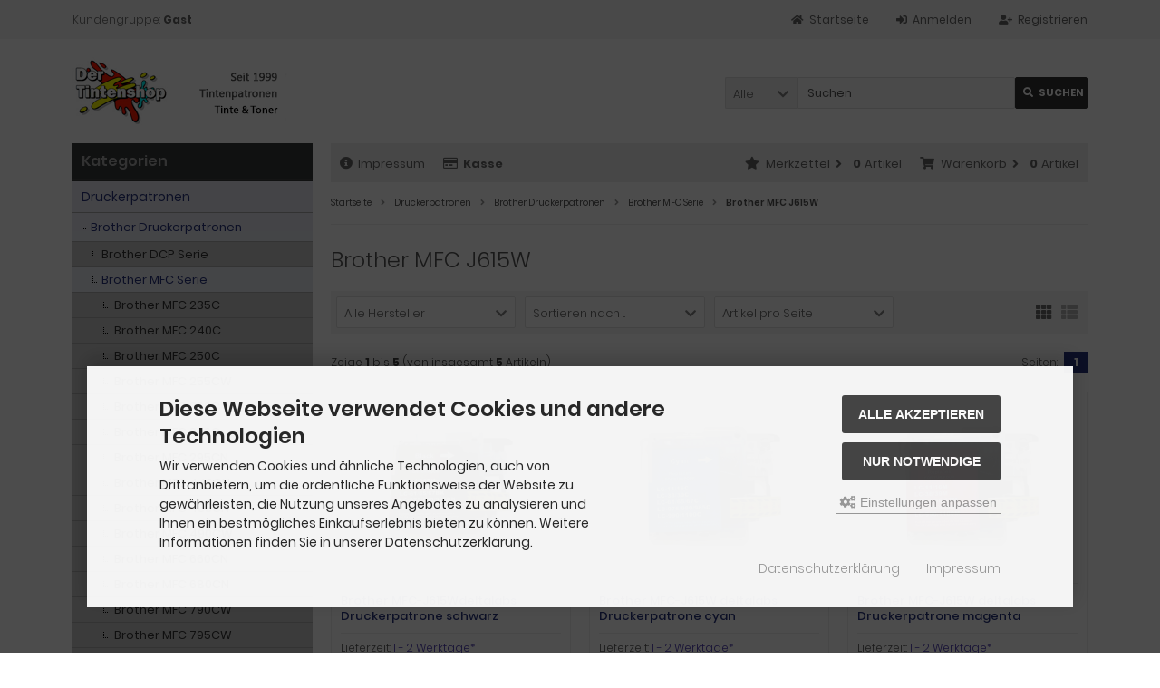

--- FILE ---
content_type: text/html; charset=iso-8859-15
request_url: https://www.dertintenshop.de/Druckerpatronen/Brother-Druckerpatronen/Brother-MFC-Serie/Brother-MFC-J615W:::1_25_160_2119.html
body_size: 11591
content:
<!DOCTYPE html>
<html lang="de">
<head>
<meta charset="iso-8859-15" />
<meta name="viewport" content="width=device-width, initial-scale=1.0, user-scalable=yes" />
<title>Brother MFC J615W - Der Tintenshop</title>
<meta name="keywords" content="brother, j615w" />
<meta name="description" content="Brother MFC J615W" />
<meta name="robots" content="index,follow" />
<meta name="author" content="Bernhard Artz" />
<meta name="revisit-after" content="5 days" />
<meta name="google-site-verification" content="3HnN_tideDhR-EGIKjJhT6oTwvKX-6IanBwHUv8v4go" />
<meta property="og:type" content="website" />
<meta property="og:site_name" content="Der Tintenshop" />
<meta property="og:url" content="https://www.dertintenshop.de/Druckerpatronen/Brother-Druckerpatronen/Brother-MFC-Serie/Brother-MFC-J615W:::1_25_160_2119.html" />
<meta property="og:title" content="Brother MFC J615W - Der Tintenshop" />
<meta property="og:description" content="Brother MFC J615W" />
<link rel="canonical" href="https://www.dertintenshop.de/Druckerpatronen/Brother-Druckerpatronen/Brother-MFC-Serie/Brother-MFC-J615W:::1_25_160_2119.html" />
<link rel="icon" type="image/png" sizes="96x96" href="https://www.dertintenshop.de/templates/tpl_modified_responsive/favicons/favicon-96x96.png" />
<link rel="shortcut icon" href="https://www.dertintenshop.de/templates/tpl_modified_responsive/favicons/favicon.ico" />
<link rel="icon" type="image/svg+xml" href="https://www.dertintenshop.de/templates/tpl_modified_responsive/favicons/favicon.svg" />
<link rel="apple-touch-icon" href="https://www.dertintenshop.de/templates/tpl_modified_responsive/favicons/apple-touch-icon.png" />
<meta name="apple-mobile-web-app-title" content="Der Tintenshop" />
<link rel="manifest" href="https://www.dertintenshop.de/templates/tpl_modified_responsive/favicons/site.webmanifest" />
<!--
=========================================================
modified eCommerce Shopsoftware (c) 2009-2013 [www.modified-shop.org]
=========================================================

modified eCommerce Shopsoftware offers you highly scalable E-Commerce-Solutions and Services.
The Shopsoftware is redistributable under the GNU General Public License (Version 2) [http://www.gnu.org/licenses/gpl-2.0.html].
based on: E-Commerce Engine Copyright (c) 2006 xt:Commerce, created by Mario Zanier & Guido Winger and licensed under GNU/GPL.
Information and contribution at http://www.xt-commerce.com

=========================================================
Please visit our website: www.modified-shop.org
=========================================================
-->
<meta name="generator" content="(c) by modified eCommerce Shopsoftware 141 https://www.modified-shop.org" />
<link rel="stylesheet" href="https://www.dertintenshop.de/templates/tpl_modified_responsive/stylesheet.min.css?v=1767685870" type="text/css" media="screen" />
<script type="text/javascript">
  var DIR_WS_BASE = "https://www.dertintenshop.de/";
  var DIR_WS_CATALOG = "/";
  var SetSecCookie = "1";
</script>
</head>
<body>
<div class="sidebar_closer"><i class="fas fa-times"></i></div><div id="layout_wrap"><div id="layout_navbar"><div class="layout_navbar_inner"><ul class="topnavigation cf"><li class="tn_group">  Kundengruppe:  <strong>Gast</strong></li><li><a title="Registrieren" href="https://www.dertintenshop.de/create_account.php"><i class="fas fa-user-plus"></i><span class="tn_nomobile">Registrieren</span></a></li><li><a title="Anmelden" href="https://www.dertintenshop.de/login.php"><i class="fas fa-sign-in-alt"></i><span class="tn_nomobile">Anmelden</span></a></li><li><a title="Startseite" href="https://www.dertintenshop.de/"><i class="fas fa-home"></i><span class="tn_nomobile">Startseite</span></a></li></ul></div></div><div id="layout_logo" class="cf"><div id="logo"><a href="https://www.dertintenshop.de/" title="Startseite &bull; Der Tintenshop"><img src="https://www.dertintenshop.de/templates/tpl_modified_responsive/img/logo_head.png" alt="Der Tintenshop" /></a></div><div id="search"><form id="quick_find" action="https://www.dertintenshop.de/advanced_search_result.php" method="get" class="box-search"><input type="hidden" name="MODsid" value="49569946000edf02f16aa52fdf3bded7" /><div class="search_inner search_cat_mode"><div class="search_cat"><select name="categories_id" id="cat_search"><option value="" selected="selected">Alle</option><option value="1">Druckerpatronen</option><option value="2">Laser-Toner</option><option value="4258">Tintentanks</option><option value="4314">Restposten</option></select><input type="hidden" name="inc_subcat" value="1" /></div>  <div class="search_input"><input type="text" name="keywords" placeholder="Suchen" id="inputString" maxlength="30" autocomplete="off" /></div><div class="cssButtonPos2 cf"><span class="cssButton cssButtonColor1"><i class="fas fa-search"></i><span class="cssButtonText" >Suchen</span><button type="submit" class="cssButtonText" title="Suchen" id="inputStringSubmit">Suchen</button></span></div></div></form><div class="suggestionsBox" id="suggestions" style="display:none;"><div class="suggestionList" id="autoSuggestionsList">&nbsp;</div></div></div>  </div><div class="sidebar_layer"></div><div id="layout_content" class="cf"><div id="col_right"><div class="col_right_inner cf"><div id="content_navbar"><ul class="contentnavigation"><li class="sidebar_btn"><span id="sidebar_marker"></span><a href="#" title="Men&uuml;"><i class="fas fa-bars"></i><span class="cn_nomobile_text">Men&uuml;</span></a></li><li class="cn_nomobile"><a title="Impressum" href="https://www.dertintenshop.de/Impressum:_:4.html"><i class="fas fa-info-circle"></i>Impressum</a></li>              <li class="cn_nomobile"><a title="Kasse" href="https://www.dertintenshop.de/checkout_shipping.php"><strong><i class="far fa-credit-card"></i>Kasse</strong></a></li><li class="cart"><div id="cart_short"><a id="toggle_cart" title="Warenkorb" href="https://www.dertintenshop.de/shopping_cart.php"><span class="cart_01"><i class="fas fa-shopping-cart"></i></span><span class="cart_02">Warenkorb<i class="fas fa-angle-right"></i></span><span class="cart_03"><span class="cart_05">(</span>0<span class="cart_05">)</span></span><span class="cart_04">Artikel</span></a></div><div class="toggle_cart"><div class="mini"><strong>Ihr Warenkorb ist leer.</strong></div></div></li>              <li class="wishlist"><div id="wishlist_short"><a id="toggle_wishlist" title="Merkzettel" href="https://www.dertintenshop.de/wishlist.php"><span class="wish_01"><i class="fas fa-star"></i></span><span class="wish_02">Merkzettel<i class="fas fa-angle-right"></i></span><span class="wish_03"><span class="wish_05">(</span>0<span class="wish_05">)</span></span><span class="wish_04">Artikel</span></a></div><div class="toggle_wishlist"><div class="mini"><strong>Ihr Merkzettel ist leer.</strong></div></div></li>            </ul></div><div id="breadcrumb"><span class="breadcrumb_info"></span>  <span itemscope itemtype="http://schema.org/BreadcrumbList"><span itemprop="itemListElement" itemscope itemtype="http://schema.org/ListItem"><a itemprop="item" href="https://www.dertintenshop.de/" class="headerNavigation"><span itemprop="name">Startseite</span></a><meta itemprop="position" content="1" /></span><i class="fas fa-angle-right"></i><span itemprop="itemListElement" itemscope itemtype="http://schema.org/ListItem"><a itemprop="item" href="https://www.dertintenshop.de/Druckerpatronen:::1.html" class="headerNavigation"><span itemprop="name">Druckerpatronen</span></a><meta itemprop="position" content="2" /></span><i class="fas fa-angle-right"></i><span itemprop="itemListElement" itemscope itemtype="http://schema.org/ListItem"><a itemprop="item" href="https://www.dertintenshop.de/Druckerpatronen/Brother-Druckerpatronen:::1_25.html" class="headerNavigation"><span itemprop="name">Brother Druckerpatronen</span></a><meta itemprop="position" content="3" /></span><i class="fas fa-angle-right"></i><span itemprop="itemListElement" itemscope itemtype="http://schema.org/ListItem"><a itemprop="item" href="https://www.dertintenshop.de/Druckerpatronen/Brother-Druckerpatronen/Brother-MFC-Serie:::1_25_160.html" class="headerNavigation"><span itemprop="name">Brother MFC Serie</span></a><meta itemprop="position" content="4" /></span><i class="fas fa-angle-right"></i><span itemprop="itemListElement" itemscope itemtype="http://schema.org/ListItem"><meta itemprop="item" content="https://www.dertintenshop.de/Druckerpatronen/Brother-Druckerpatronen/Brother-MFC-Serie/Brother-MFC-J615W:::1_25_160_2119.html" /><span class="current" itemprop="name">Brother MFC J615W</span><meta itemprop="position" content="5" /></span></span></div>          <h1>Brother MFC J615W</h1><div class="filter_bar cf"><div class="sort_bar cf"><div class="sort_bar_row cf"><div class="sort_bar_item"><form id="filter" action="https://www.dertintenshop.de/Druckerpatronen/Brother-Druckerpatronen/Brother-MFC-Serie/Brother-MFC-J615W:::1_25_160_2119.html" method="get"><select name="filter_id" aria-label="Hersteller" onchange="this.form.submit()"><option value="" selected="selected">Alle Hersteller</option><option value="19">delta labs media</option></select><noscript><input type="submit" value="Anzeigen" id="filter_submit" /></noscript><input type="hidden" name="MODsid" value="49569946000edf02f16aa52fdf3bded7" /></form></div>      <div class="sort_bar_item"><form id="sort" action="https://www.dertintenshop.de/Druckerpatronen/Brother-Druckerpatronen/Brother-MFC-Serie/Brother-MFC-J615W:::1_25_160_2119.html" method="post"><select name="filter_sort" onchange="this.form.submit()" aria-label="Sortierung"><option value="" selected="selected">Sortieren nach ...</option><option value="1">A bis Z</option><option value="2">Z bis A</option><option value="3">Preis aufsteigend</option><option value="4">Preis absteigend</option><option value="5">Neueste Produkte zuerst</option><option value="6">&Auml;lteste Produkte zuerst</option><option value="7">Am meisten verkauft</option></select><noscript><input type="submit" value="Anzeigen" id="filter_sort_submit" /></noscript></form></div><div class="sort_bar_item"><form id="set" action="https://www.dertintenshop.de/Druckerpatronen/Brother-Druckerpatronen/Brother-MFC-Serie/Brother-MFC-J615W:::1_25_160_2119.html" method="post"><select name="filter_set" onchange="this.form.submit()" aria-label="Artikel pro Seite"><option value="" selected="selected">Artikel pro Seite</option><option value="3">3 Artikel pro Seite</option><option value="12">12 Artikel pro Seite</option><option value="27">27 Artikel pro Seite</option><option value="999999">Alle Artikel anzeigen</option></select><noscript><input type="submit" value="Anzeigen" id="filter_set_submit" /></noscript></form></div><div class="sort_bar_item right cf"><a rel="nofollow" class="view_list" href="https://www.dertintenshop.de/Druckerpatronen/Brother-Druckerpatronen/Brother-MFC-Serie/Brother-MFC-J615W:::1_25_160_2119.html?show=list" title="Listenansicht"><i class="fas fa-th-list"></i></a><a rel="nofollow" class="view_box active" href="https://www.dertintenshop.de/Druckerpatronen/Brother-Druckerpatronen/Brother-MFC-Serie/Brother-MFC-J615W:::1_25_160_2119.html?show=box" title="Boxansicht"><i class="fas fa-th"></i></a></div></div></div></div><div class="pagination_bar cf"><div class="pagination_text">Zeige <strong>1</strong> bis <strong>5</strong> (von insgesamt <strong>5</strong> Artikeln)</div><div class="pagination_list"><ul>  <li class="plain">Seiten:</li><li class="current">1</li></ul></div></div><div class="listingcontainer cf"><div class="listingbox"><div class="lb_inner"><div class="lb_image"><a href="https://www.dertintenshop.de/Druckerpatronen/Brother-Druckerpatronen/Brother-MFC-Serie/Brother-MFC-J615W/Brother-MFC-J615Wdeltalabs-Druckerpatrone-schwarz::15034.html"><picture><source media="(max-width:360px)" data-srcset="https://www.dertintenshop.de/images/product_images/thumbnail_images/15034_0.jpg"><source media="(max-width:480px)" data-srcset="https://www.dertintenshop.de/images/product_images/midi_images/15034_0.jpg"><source media="(max-width:600px)" data-srcset="https://www.dertintenshop.de/images/product_images/thumbnail_images/15034_0.jpg"><source media="(max-width:690px)" data-srcset="https://www.dertintenshop.de/images/product_images/thumbnail_images/15034_0.jpg"><source media="(max-width:920px)" data-srcset="https://www.dertintenshop.de/images/product_images/thumbnail_images/15034_0.jpg"><source media="(max-width:985px)" data-srcset="https://www.dertintenshop.de/images/product_images/midi_images/15034_0.jpg"><source data-srcset="https://www.dertintenshop.de/images/product_images/thumbnail_images/15034_0.jpg"><img class="lazyload" data-src="https://www.dertintenshop.de/images/product_images/thumbnail_images/15034_0.jpg" alt="Brother MFC-J615Wdeltalabs Druckerpatrone schwarz" title="Brother MFC-J615Wdeltalabs Druckerpatrone schwarz"><noscript><img src="https://www.dertintenshop.de/images/product_images/thumbnail_images/15034_0.jpg" alt="Brother MFC-J615Wdeltalabs Druckerpatrone schwarz" title="Brother MFC-J615Wdeltalabs Druckerpatrone schwarz" /></noscript></picture></a></div><div class="lb_title"><div class="lb_title_inner"><a href="https://www.dertintenshop.de/Druckerpatronen/Brother-Druckerpatronen/Brother-MFC-Serie/Brother-MFC-J615W/Brother-MFC-J615Wdeltalabs-Druckerpatrone-schwarz::15034.html">Brother MFC-J615Wdeltalabs Druckerpatrone schwarz</a></div></div><div class="lb_shipping">Lieferzeit: <a rel="nofollow" target="_blank" href="https://www.dertintenshop.de/popup_content.php?coID=11" title="Information" class="iframe">1 - 2 Werktage*</a></div><div class="lb_price"><span class="standard_price"><span class="value_price">1,95 EUR</span></span></div><div class="lb_tax">inkl. 19 % MwSt. zzgl. <a rel="nofollow" target="_blank" href="https://www.dertintenshop.de/popup_content.php?coID=1" title="Information" class="iframe">Versandkosten</a></div><div class="lb_buttons cf"><div class="cssButtonPos11"><a href="https://www.dertintenshop.de/Druckerpatronen/Brother-Druckerpatronen/Brother-MFC-Serie/Brother-MFC-J615W/Brother-MFC-J615Wdeltalabs-Druckerpatrone-schwarz::15034.html"><span class="cssButton cssButtonColor1" title=" Details"><i class="fas fa-chevron-circle-right"></i></span></a></div><div class="cssButtonPos11"><a class="add_cart" href="https://www.dertintenshop.de/Druckerpatronen/Brother-Druckerpatronen/Brother-MFC-Serie/Brother-MFC-J615W:::1_25_160_2119.html?action=buy_now&amp;BUYproducts_id=15034"><span class="cssButton cssButtonColor2" title="1 x 'Brother MFC-J615Wdeltalabs Druckerpatrone schwarz' bestellen"><i class="fas fa-shopping-cart"></i></span></a></div></div></div></div><div class="listingbox"><div class="lb_inner"><div class="lb_image"><a href="https://www.dertintenshop.de/Druckerpatronen/Brother-Druckerpatronen/Brother-MFC-Serie/Brother-MFC-J615W/Brother-MFC-J615W-deltalabs-Druckerpatrone-cyan::15051.html"><picture><source media="(max-width:360px)" data-srcset="https://www.dertintenshop.de/images/product_images/thumbnail_images/15051_0.jpg"><source media="(max-width:480px)" data-srcset="https://www.dertintenshop.de/images/product_images/midi_images/15051_0.jpg"><source media="(max-width:600px)" data-srcset="https://www.dertintenshop.de/images/product_images/thumbnail_images/15051_0.jpg"><source media="(max-width:690px)" data-srcset="https://www.dertintenshop.de/images/product_images/thumbnail_images/15051_0.jpg"><source media="(max-width:920px)" data-srcset="https://www.dertintenshop.de/images/product_images/thumbnail_images/15051_0.jpg"><source media="(max-width:985px)" data-srcset="https://www.dertintenshop.de/images/product_images/midi_images/15051_0.jpg"><source data-srcset="https://www.dertintenshop.de/images/product_images/thumbnail_images/15051_0.jpg"><img class="lazyload" data-src="https://www.dertintenshop.de/images/product_images/thumbnail_images/15051_0.jpg" alt="Brother MFC-J615W deltalabs Druckerpatrone cyan" title="Brother MFC-J615W deltalabs Druckerpatrone cyan"><noscript><img src="https://www.dertintenshop.de/images/product_images/thumbnail_images/15051_0.jpg" alt="Brother MFC-J615W deltalabs Druckerpatrone cyan" title="Brother MFC-J615W deltalabs Druckerpatrone cyan" /></noscript></picture></a></div><div class="lb_title"><div class="lb_title_inner"><a href="https://www.dertintenshop.de/Druckerpatronen/Brother-Druckerpatronen/Brother-MFC-Serie/Brother-MFC-J615W/Brother-MFC-J615W-deltalabs-Druckerpatrone-cyan::15051.html">Brother MFC-J615W deltalabs Druckerpatrone cyan</a></div></div><div class="lb_shipping">Lieferzeit: <a rel="nofollow" target="_blank" href="https://www.dertintenshop.de/popup_content.php?coID=11" title="Information" class="iframe">1 - 2 Werktage*</a></div><div class="lb_price"><span class="standard_price"><span class="value_price">1,95 EUR</span></span></div><div class="lb_tax">inkl. 19 % MwSt. zzgl. <a rel="nofollow" target="_blank" href="https://www.dertintenshop.de/popup_content.php?coID=1" title="Information" class="iframe">Versandkosten</a></div><div class="lb_buttons cf"><div class="cssButtonPos11"><a href="https://www.dertintenshop.de/Druckerpatronen/Brother-Druckerpatronen/Brother-MFC-Serie/Brother-MFC-J615W/Brother-MFC-J615W-deltalabs-Druckerpatrone-cyan::15051.html"><span class="cssButton cssButtonColor1" title=" Details"><i class="fas fa-chevron-circle-right"></i></span></a></div><div class="cssButtonPos11"><a class="add_cart" href="https://www.dertintenshop.de/Druckerpatronen/Brother-Druckerpatronen/Brother-MFC-Serie/Brother-MFC-J615W:::1_25_160_2119.html?action=buy_now&amp;BUYproducts_id=15051"><span class="cssButton cssButtonColor2" title="1 x 'Brother MFC-J615W deltalabs Druckerpatrone cyan' bestellen"><i class="fas fa-shopping-cart"></i></span></a></div></div></div></div><div class="listingbox"><div class="lb_inner"><div class="lb_image"><a href="https://www.dertintenshop.de/Druckerpatronen/Brother-Druckerpatronen/Brother-MFC-Serie/Brother-MFC-J615W/Brother-MFC-J615W-deltalabs-Druckerpatrone-magenta::15068.html"><picture><source media="(max-width:360px)" data-srcset="https://www.dertintenshop.de/images/product_images/thumbnail_images/15068_0.jpg"><source media="(max-width:480px)" data-srcset="https://www.dertintenshop.de/images/product_images/midi_images/15068_0.jpg"><source media="(max-width:600px)" data-srcset="https://www.dertintenshop.de/images/product_images/thumbnail_images/15068_0.jpg"><source media="(max-width:690px)" data-srcset="https://www.dertintenshop.de/images/product_images/thumbnail_images/15068_0.jpg"><source media="(max-width:920px)" data-srcset="https://www.dertintenshop.de/images/product_images/thumbnail_images/15068_0.jpg"><source media="(max-width:985px)" data-srcset="https://www.dertintenshop.de/images/product_images/midi_images/15068_0.jpg"><source data-srcset="https://www.dertintenshop.de/images/product_images/thumbnail_images/15068_0.jpg"><img class="lazyload" data-src="https://www.dertintenshop.de/images/product_images/thumbnail_images/15068_0.jpg" alt="Brother MFC-J615W deltalabs Druckerpatrone magenta" title="Brother MFC-J615W deltalabs Druckerpatrone magenta"><noscript><img src="https://www.dertintenshop.de/images/product_images/thumbnail_images/15068_0.jpg" alt="Brother MFC-J615W deltalabs Druckerpatrone magenta" title="Brother MFC-J615W deltalabs Druckerpatrone magenta" /></noscript></picture></a></div><div class="lb_title"><div class="lb_title_inner"><a href="https://www.dertintenshop.de/Druckerpatronen/Brother-Druckerpatronen/Brother-MFC-Serie/Brother-MFC-J615W/Brother-MFC-J615W-deltalabs-Druckerpatrone-magenta::15068.html">Brother MFC-J615W deltalabs Druckerpatrone magenta</a></div></div><div class="lb_shipping">Lieferzeit: <a rel="nofollow" target="_blank" href="https://www.dertintenshop.de/popup_content.php?coID=11" title="Information" class="iframe">1 - 2 Werktage*</a></div><div class="lb_price"><span class="standard_price"><span class="value_price">1,95 EUR</span></span></div><div class="lb_tax">inkl. 19 % MwSt. zzgl. <a rel="nofollow" target="_blank" href="https://www.dertintenshop.de/popup_content.php?coID=1" title="Information" class="iframe">Versandkosten</a></div><div class="lb_buttons cf"><div class="cssButtonPos11"><a href="https://www.dertintenshop.de/Druckerpatronen/Brother-Druckerpatronen/Brother-MFC-Serie/Brother-MFC-J615W/Brother-MFC-J615W-deltalabs-Druckerpatrone-magenta::15068.html"><span class="cssButton cssButtonColor1" title=" Details"><i class="fas fa-chevron-circle-right"></i></span></a></div><div class="cssButtonPos11"><a class="add_cart" href="https://www.dertintenshop.de/Druckerpatronen/Brother-Druckerpatronen/Brother-MFC-Serie/Brother-MFC-J615W:::1_25_160_2119.html?action=buy_now&amp;BUYproducts_id=15068"><span class="cssButton cssButtonColor2" title="1 x 'Brother MFC-J615W deltalabs Druckerpatrone magenta' bestellen"><i class="fas fa-shopping-cart"></i></span></a></div></div></div></div><div class="listingbox"><div class="lb_inner"><div class="lb_image"><a href="https://www.dertintenshop.de/Druckerpatronen/Brother-Druckerpatronen/Brother-MFC-Serie/Brother-MFC-J615W/Brother-MFC-J615W-deltalabs-Druckerpatrone-yellow::15085.html"><picture><source media="(max-width:360px)" data-srcset="https://www.dertintenshop.de/images/product_images/thumbnail_images/15085_0.jpg"><source media="(max-width:480px)" data-srcset="https://www.dertintenshop.de/images/product_images/midi_images/15085_0.jpg"><source media="(max-width:600px)" data-srcset="https://www.dertintenshop.de/images/product_images/thumbnail_images/15085_0.jpg"><source media="(max-width:690px)" data-srcset="https://www.dertintenshop.de/images/product_images/thumbnail_images/15085_0.jpg"><source media="(max-width:920px)" data-srcset="https://www.dertintenshop.de/images/product_images/thumbnail_images/15085_0.jpg"><source media="(max-width:985px)" data-srcset="https://www.dertintenshop.de/images/product_images/midi_images/15085_0.jpg"><source data-srcset="https://www.dertintenshop.de/images/product_images/thumbnail_images/15085_0.jpg"><img class="lazyload" data-src="https://www.dertintenshop.de/images/product_images/thumbnail_images/15085_0.jpg" alt="Brother MFC-J615W deltalabs Druckerpatrone yellow" title="Brother MFC-J615W deltalabs Druckerpatrone yellow"><noscript><img src="https://www.dertintenshop.de/images/product_images/thumbnail_images/15085_0.jpg" alt="Brother MFC-J615W deltalabs Druckerpatrone yellow" title="Brother MFC-J615W deltalabs Druckerpatrone yellow" /></noscript></picture></a></div><div class="lb_title"><div class="lb_title_inner"><a href="https://www.dertintenshop.de/Druckerpatronen/Brother-Druckerpatronen/Brother-MFC-Serie/Brother-MFC-J615W/Brother-MFC-J615W-deltalabs-Druckerpatrone-yellow::15085.html">Brother MFC-J615W deltalabs Druckerpatrone yellow</a></div></div><div class="lb_shipping">Lieferzeit: <a rel="nofollow" target="_blank" href="https://www.dertintenshop.de/popup_content.php?coID=11" title="Information" class="iframe">1 - 2 Werktage*</a></div><div class="lb_price"><span class="standard_price"><span class="value_price">1,95 EUR</span></span></div><div class="lb_tax">inkl. 19 % MwSt. zzgl. <a rel="nofollow" target="_blank" href="https://www.dertintenshop.de/popup_content.php?coID=1" title="Information" class="iframe">Versandkosten</a></div><div class="lb_buttons cf"><div class="cssButtonPos11"><a href="https://www.dertintenshop.de/Druckerpatronen/Brother-Druckerpatronen/Brother-MFC-Serie/Brother-MFC-J615W/Brother-MFC-J615W-deltalabs-Druckerpatrone-yellow::15085.html"><span class="cssButton cssButtonColor1" title=" Details"><i class="fas fa-chevron-circle-right"></i></span></a></div><div class="cssButtonPos11"><a class="add_cart" href="https://www.dertintenshop.de/Druckerpatronen/Brother-Druckerpatronen/Brother-MFC-Serie/Brother-MFC-J615W:::1_25_160_2119.html?action=buy_now&amp;BUYproducts_id=15085"><span class="cssButton cssButtonColor2" title="1 x 'Brother MFC-J615W deltalabs Druckerpatrone yellow' bestellen"><i class="fas fa-shopping-cart"></i></span></a></div></div></div></div><div class="listingbox"><div class="lb_inner"><div class="lb_image"><a href="https://www.dertintenshop.de/Druckerpatronen/Brother-Druckerpatronen/Brother-MFC-Serie/Brother-MFC-J615W/Brother-MFC-J615W-deltalabs-Druckerpatronen-Sparpaket::15102.html"><picture><source media="(max-width:360px)" data-srcset="https://www.dertintenshop.de/images/product_images/thumbnail_images/15102_0.jpg"><source media="(max-width:480px)" data-srcset="https://www.dertintenshop.de/images/product_images/midi_images/15102_0.jpg"><source media="(max-width:600px)" data-srcset="https://www.dertintenshop.de/images/product_images/thumbnail_images/15102_0.jpg"><source media="(max-width:690px)" data-srcset="https://www.dertintenshop.de/images/product_images/thumbnail_images/15102_0.jpg"><source media="(max-width:920px)" data-srcset="https://www.dertintenshop.de/images/product_images/thumbnail_images/15102_0.jpg"><source media="(max-width:985px)" data-srcset="https://www.dertintenshop.de/images/product_images/midi_images/15102_0.jpg"><source data-srcset="https://www.dertintenshop.de/images/product_images/thumbnail_images/15102_0.jpg"><img class="lazyload" data-src="https://www.dertintenshop.de/images/product_images/thumbnail_images/15102_0.jpg" alt="Brother MFC-J615W deltalabs Druckerpatronen Sparpaket" title="Brother MFC-J615W deltalabs Druckerpatronen Sparpaket"><noscript><img src="https://www.dertintenshop.de/images/product_images/thumbnail_images/15102_0.jpg" alt="Brother MFC-J615W deltalabs Druckerpatronen Sparpaket" title="Brother MFC-J615W deltalabs Druckerpatronen Sparpaket" /></noscript></picture></a></div><div class="lb_title"><div class="lb_title_inner"><a href="https://www.dertintenshop.de/Druckerpatronen/Brother-Druckerpatronen/Brother-MFC-Serie/Brother-MFC-J615W/Brother-MFC-J615W-deltalabs-Druckerpatronen-Sparpaket::15102.html">Brother MFC-J615W deltalabs Druckerpatronen Sparpaket</a></div></div><div class="lb_shipping">Lieferzeit: <a rel="nofollow" target="_blank" href="https://www.dertintenshop.de/popup_content.php?coID=11" title="Information" class="iframe">1 - 2 Werktage*</a></div><div class="lb_price"><span class="standard_price"><span class="value_price">14,95 EUR</span></span></div><div class="lb_tax">inkl. 19 % MwSt. zzgl. <a rel="nofollow" target="_blank" href="https://www.dertintenshop.de/popup_content.php?coID=1" title="Information" class="iframe">Versandkosten</a></div><div class="lb_buttons cf"><div class="cssButtonPos11"><a href="https://www.dertintenshop.de/Druckerpatronen/Brother-Druckerpatronen/Brother-MFC-Serie/Brother-MFC-J615W/Brother-MFC-J615W-deltalabs-Druckerpatronen-Sparpaket::15102.html"><span class="cssButton cssButtonColor1" title=" Details"><i class="fas fa-chevron-circle-right"></i></span></a></div><div class="cssButtonPos11"><a class="add_cart" href="https://www.dertintenshop.de/Druckerpatronen/Brother-Druckerpatronen/Brother-MFC-Serie/Brother-MFC-J615W:::1_25_160_2119.html?action=buy_now&amp;BUYproducts_id=15102"><span class="cssButton cssButtonColor2" title="1 x 'Brother MFC-J615W deltalabs Druckerpatronen Sparpaket' bestellen"><i class="fas fa-shopping-cart"></i></span></a></div></div></div></div></div><div class="pagination_bar cf"><div class="pagination_text">Zeige <strong>1</strong> bis <strong>5</strong> (von insgesamt <strong>5</strong> Artikeln)</div><div class="pagination_list"><ul>  <li class="plain">Seiten:</li><li class="current">1</li></ul></div></div></div></div><div id="col_left_overlay"><div id="col_left"><div class="col_left_inner cf"><div class="box_category"><div class="box_category_header">Kategorien</div><div class="box_category_line"></div><ul id="categorymenu"><li class="level1 activeparent1"><a href="https://www.dertintenshop.de/Druckerpatronen:::1.html" title="Druckerpatronen">Druckerpatronen</a><ul><li class="level2 activeparent2"><a href="https://www.dertintenshop.de/Druckerpatronen/Brother-Druckerpatronen:::1_25.html" title="Brother Druckerpatronen">Brother Druckerpatronen</a><ul><li class="level3"><a href="https://www.dertintenshop.de/Druckerpatronen/Brother-Druckerpatronen/Brother-DCP-Serie:::1_25_159.html" title="Brother DCP Serie">Brother DCP Serie</a></li><li class="level3 activeparent3"><a href="https://www.dertintenshop.de/Druckerpatronen/Brother-Druckerpatronen/Brother-MFC-Serie:::1_25_160.html" title="Brother MFC Serie">Brother MFC Serie</a><ul><li class="level4"><a href="https://www.dertintenshop.de/Druckerpatronen/Brother-Druckerpatronen/Brother-MFC-Serie/Brother-MFC-235C:::1_25_160_190.html" title="Brother MFC 235C">Brother MFC 235C</a></li><li class="level4"><a href="https://www.dertintenshop.de/Druckerpatronen/Brother-Druckerpatronen/Brother-MFC-Serie/Brother-MFC-240C:::1_25_160_191.html" title="Brother MFC 240C">Brother MFC 240C</a></li><li class="level4"><a href="https://www.dertintenshop.de/Druckerpatronen/Brother-Druckerpatronen/Brother-MFC-Serie/Brother-MFC-250C:::1_25_160_192.html" title="Brother MFC 250C">Brother MFC 250C</a></li><li class="level4"><a href="https://www.dertintenshop.de/Druckerpatronen/Brother-Druckerpatronen/Brother-MFC-Serie/Brother-MFC-255CW:::1_25_160_193.html" title="Brother MFC 255CW">Brother MFC 255CW</a></li><li class="level4"><a href="https://www.dertintenshop.de/Druckerpatronen/Brother-Druckerpatronen/Brother-MFC-Serie/Brother-MFC-260C:::1_25_160_194.html" title="Brother MFC 260C">Brother MFC 260C</a></li><li class="level4"><a href="https://www.dertintenshop.de/Druckerpatronen/Brother-Druckerpatronen/Brother-MFC-Serie/Brother-MFC-290C:::1_25_160_195.html" title="Brother MFC 290C">Brother MFC 290C</a></li><li class="level4"><a href="https://www.dertintenshop.de/Druckerpatronen/Brother-Druckerpatronen/Brother-MFC-Serie/Brother-MFC-295CN:::1_25_160_196.html" title="Brother MFC 295CN">Brother MFC 295CN</a></li><li class="level4"><a href="https://www.dertintenshop.de/Druckerpatronen/Brother-Druckerpatronen/Brother-MFC-Serie/Brother-MFC-440CN:::1_25_160_200.html" title="Brother MFC 440CN">Brother MFC 440CN</a></li><li class="level4"><a href="https://www.dertintenshop.de/Druckerpatronen/Brother-Druckerpatronen/Brother-MFC-Serie/Brother-MFC-465CN:::1_25_160_201.html" title="Brother MFC 465CN">Brother MFC 465CN</a></li><li class="level4"><a href="https://www.dertintenshop.de/Druckerpatronen/Brother-Druckerpatronen/Brother-MFC-Serie/Brother-MFC-490CW:::1_25_160_202.html" title="Brother MFC 490CW">Brother MFC 490CW</a></li><li class="level4"><a href="https://www.dertintenshop.de/Druckerpatronen/Brother-Druckerpatronen/Brother-MFC-Serie/Brother-MFC-660CN:::1_25_160_206.html" title="Brother MFC 660CN">Brother MFC 660CN</a></li><li class="level4"><a href="https://www.dertintenshop.de/Druckerpatronen/Brother-Druckerpatronen/Brother-MFC-Serie/Brother-MFC-680CN:::1_25_160_207.html" title="Brother MFC 680CN">Brother MFC 680CN</a></li><li class="level4"><a href="https://www.dertintenshop.de/Druckerpatronen/Brother-Druckerpatronen/Brother-MFC-Serie/Brother-MFC-790CW:::1_25_160_208.html" title="Brother MFC 790CW">Brother MFC 790CW</a></li><li class="level4"><a href="https://www.dertintenshop.de/Druckerpatronen/Brother-Druckerpatronen/Brother-MFC-Serie/Brother-MFC-795CW:::1_25_160_209.html" title="Brother MFC 795CW">Brother MFC 795CW</a></li><li class="level4"><a href="https://www.dertintenshop.de/Druckerpatronen/Brother-Druckerpatronen/Brother-MFC-Serie/Brother-MFC-845CW:::1_25_160_211.html" title="Brother MFC 845CW">Brother MFC 845CW</a></li><li class="level4"><a href="https://www.dertintenshop.de/Druckerpatronen/Brother-Druckerpatronen/Brother-MFC-Serie/Brother-MFC-885CW:::1_25_160_212.html" title="Brother MFC 885CW">Brother MFC 885CW</a></li><li class="level4"><a href="https://www.dertintenshop.de/Druckerpatronen/Brother-Druckerpatronen/Brother-MFC-Serie/Brother-MFC-990CW:::1_25_160_213.html" title="Brother MFC 990CW">Brother MFC 990CW</a></li><li class="level4"><a href="https://www.dertintenshop.de/Druckerpatronen/Brother-Druckerpatronen/Brother-MFC-Serie/Brother-MFC-3360C:::1_25_160_216.html" title="Brother MFC 3360C">Brother MFC 3360C</a></li><li class="level4"><a href="https://www.dertintenshop.de/Druckerpatronen/Brother-Druckerpatronen/Brother-MFC-Serie/Brother-MFC-5460CN:::1_25_160_218.html" title="Brother MFC 5460CN">Brother MFC 5460CN</a></li><li class="level4"><a href="https://www.dertintenshop.de/Druckerpatronen/Brother-Druckerpatronen/Brother-MFC-Serie/Brother-MFC-5490CN:::1_25_160_219.html" title="Brother MFC 5490CN">Brother MFC 5490CN</a></li><li class="level4"><a href="https://www.dertintenshop.de/Druckerpatronen/Brother-Druckerpatronen/Brother-MFC-Serie/Brother-MFC-5860CN:::1_25_160_221.html" title="Brother MFC 5860CN">Brother MFC 5860CN</a></li><li class="level4"><a href="https://www.dertintenshop.de/Druckerpatronen/Brother-Druckerpatronen/Brother-MFC-Serie/Brother-MFC-5890CN:::1_25_160_222.html" title="Brother MFC 5890CN">Brother MFC 5890CN</a></li><li class="level4"><a href="https://www.dertintenshop.de/Druckerpatronen/Brother-Druckerpatronen/Brother-MFC-Serie/Brother-MFC-5895CW:::1_25_160_2227.html" title="Brother MFC 5895CW">Brother MFC 5895CW</a></li><li class="level4"><a href="https://www.dertintenshop.de/Druckerpatronen/Brother-Druckerpatronen/Brother-MFC-Serie/Brother-MFC-6490CW:::1_25_160_223.html" title="Brother MFC 6490CW">Brother MFC 6490CW</a></li><li class="level4"><a href="https://www.dertintenshop.de/Druckerpatronen/Brother-Druckerpatronen/Brother-MFC-Serie/Brother-MFC-6890CDW:::1_25_160_2229.html" title="Brother MFC 6890CDW">Brother MFC 6890CDW</a></li><li class="level4"><a href="https://www.dertintenshop.de/Druckerpatronen/Brother-Druckerpatronen/Brother-MFC-Serie/Brother-MFC-J220:::1_25_160_2190.html" title="Brother MFC J220">Brother MFC J220</a></li><li class="level4"><a href="https://www.dertintenshop.de/Druckerpatronen/Brother-Druckerpatronen/Brother-MFC-Serie/Brother-MFC-J245:::1_25_160_2808.html" title="Brother MFC J245">Brother MFC J245</a></li><li class="level4"><a href="https://www.dertintenshop.de/Druckerpatronen/Brother-Druckerpatronen/Brother-MFC-Serie/Brother-MFC-J265W:::1_25_160_2123.html" title="Brother MFC J265W">Brother MFC J265W</a></li><li class="level4"><a href="https://www.dertintenshop.de/Druckerpatronen/Brother-Druckerpatronen/Brother-MFC-Serie/Brother-MFC-J280W:::1_25_160_2828.html" title="Brother MFC J280W">Brother MFC J280W</a></li><li class="level4"><a href="https://www.dertintenshop.de/Druckerpatronen/Brother-Druckerpatronen/Brother-MFC-Serie/Brother-MFC-J410:::1_25_160_2124.html" title="Brother MFC J410">Brother MFC J410</a></li><li class="level4"><a href="https://www.dertintenshop.de/Druckerpatronen/Brother-Druckerpatronen/Brother-MFC-Serie/Brother-MFC-J415W:::1_25_160_2125.html" title="Brother MFC J415W">Brother MFC J415W</a></li><li class="level4"><a href="https://www.dertintenshop.de/Druckerpatronen/Brother-Druckerpatronen/Brother-MFC-Serie/Brother-MFC-J425W:::1_25_160_2829.html" title="Brother MFC J425W">Brother MFC J425W</a></li><li class="level4"><a href="https://www.dertintenshop.de/Druckerpatronen/Brother-Druckerpatronen/Brother-MFC-Serie/Brother-MFC-J430W:::1_25_160_2280.html" title="Brother MFC J430W">Brother MFC J430W</a></li><li class="level4"><a href="https://www.dertintenshop.de/Druckerpatronen/Brother-Druckerpatronen/Brother-MFC-Serie/Brother-MFC-J435W:::1_25_160_2830.html" title="Brother MFC J435W">Brother MFC J435W</a></li><li class="level4"><a href="https://www.dertintenshop.de/Druckerpatronen/Brother-Druckerpatronen/Brother-MFC-Serie/Brother-MFC-J470DW:::1_25_160_2692.html" title="Brother MFC J470DW">Brother MFC J470DW</a></li><li class="level4"><a href="https://www.dertintenshop.de/Druckerpatronen/Brother-Druckerpatronen/Brother-MFC-Serie/Brother-MFC-J480DW:::1_25_160_3133.html" title="Brother MFC J480DW">Brother MFC J480DW</a></li><li class="level4"><a href="https://www.dertintenshop.de/Druckerpatronen/Brother-Druckerpatronen/Brother-MFC-Serie/Brother-MFC-J491DW:::1_25_160_3418.html" title="Brother MFC J491DW">Brother MFC J491DW</a></li><li class="level4"><a href="https://www.dertintenshop.de/Druckerpatronen/Brother-Druckerpatronen/Brother-MFC-Serie/Brother-MFC-J497DW:::1_25_160_3419.html" title="Brother MFC J497DW">Brother MFC J497DW</a></li><li class="level4 active4 activeparent4"><a href="https://www.dertintenshop.de/Druckerpatronen/Brother-Druckerpatronen/Brother-MFC-Serie/Brother-MFC-J615W:::1_25_160_2119.html" title="Brother MFC J615W">Brother MFC J615W</a></li><li class="level4"><a href="https://www.dertintenshop.de/Druckerpatronen/Brother-Druckerpatronen/Brother-MFC-Serie/Brother-MFC-J625DW:::1_25_160_2281.html" title="Brother MFC J625DW">Brother MFC J625DW</a></li><li class="level4"><a href="https://www.dertintenshop.de/Druckerpatronen/Brother-Druckerpatronen/Brother-MFC-Serie/Brother-MFC-J650DW:::1_25_160_2693.html" title="Brother MFC J650DW">Brother MFC J650DW</a></li><li class="level4"><a href="https://www.dertintenshop.de/Druckerpatronen/Brother-Druckerpatronen/Brother-MFC-Serie/Brother-MFC-J680DW:::1_25_160_3134.html" title="Brother MFC J680DW">Brother MFC J680DW</a></li><li class="level4"><a href="https://www.dertintenshop.de/Druckerpatronen/Brother-Druckerpatronen/Brother-MFC-Serie/Brother-MFC-J825DW:::1_25_160_2282.html" title="Brother MFC J825DW">Brother MFC J825DW</a></li><li class="level4"><a href="https://www.dertintenshop.de/Druckerpatronen/Brother-Druckerpatronen/Brother-MFC-Serie/Brother-MFC-J835DW:::1_25_160_2831.html" title="Brother MFC J835DW">Brother MFC J835DW</a></li><li class="level4"><a href="https://www.dertintenshop.de/Druckerpatronen/Brother-Druckerpatronen/Brother-MFC-Serie/Brother-MFC-J870DW:::1_25_160_2695.html" title="Brother MFC J870DW">Brother MFC J870DW</a></li><li class="level4"><a href="https://www.dertintenshop.de/Druckerpatronen/Brother-Druckerpatronen/Brother-MFC-Serie/Brother-MFC-J880DW:::1_25_160_3038.html" title="Brother MFC J880DW">Brother MFC J880DW</a></li><li class="level4"><a href="https://www.dertintenshop.de/Druckerpatronen/Brother-Druckerpatronen/Brother-MFC-Serie/Brother-MFC-J890DW:::1_25_160_3261.html" title="Brother MFC J890DW">Brother MFC J890DW</a></li><li class="level4"><a href="https://www.dertintenshop.de/Druckerpatronen/Brother-Druckerpatronen/Brother-MFC-Serie/Brother-MFC-J895DW:::1_25_160_3262.html" title="Brother MFC J895DW">Brother MFC J895DW</a></li><li class="level4"><a href="https://www.dertintenshop.de/Druckerpatronen/Brother-Druckerpatronen/Brother-MFC-Serie/Brother-MFC-J1010DW:::1_25_160_4307.html" title="Brother MFC J1010DW">Brother MFC J1010DW</a></li><li class="level4"><a href="https://www.dertintenshop.de/Druckerpatronen/Brother-Druckerpatronen/Brother-MFC-Serie/Brother-MFC-J4310DW:::1_25_160_3405.html" title="Brother MFC-J4310DW">Brother MFC-J4310DW</a></li><li class="level4"><a href="https://www.dertintenshop.de/Druckerpatronen/Brother-Druckerpatronen/Brother-MFC-Serie/Brother-MFC-J4335DW:::1_25_160_4326.html" title="Brother MFC J4335DW">Brother MFC J4335DW</a></li><li class="level4"><a href="https://www.dertintenshop.de/Druckerpatronen/Brother-Druckerpatronen/Brother-MFC-Serie/Brother-MFC-J4340DW-Ecopro:::1_25_160_4327.html" title="Brother MFC J4340DW Ecopro">Brother MFC J4340DW Ecopro</a></li><li class="level4"><a href="https://www.dertintenshop.de/Druckerpatronen/Brother-Druckerpatronen/Brother-MFC-Serie/Brother-MFC-J4410DW:::1_25_160_2579.html" title="Brother MFC J4410DW">Brother MFC J4410DW</a></li><li class="level4"><a href="https://www.dertintenshop.de/Druckerpatronen/Brother-Druckerpatronen/Brother-MFC-Serie/Brother-MFC-J4420DW:::1_25_160_3025.html" title="Brother MFC J4420DW">Brother MFC J4420DW</a></li><li class="level4"><a href="https://www.dertintenshop.de/Druckerpatronen/Brother-Druckerpatronen/Brother-MFC-Serie/Brother-MFC-J4425DW:::1_25_160_3026.html" title="Brother MFC J4425DW">Brother MFC J4425DW</a></li><li class="level4"><a href="https://www.dertintenshop.de/Druckerpatronen/Brother-Druckerpatronen/Brother-MFC-Serie/Brother-MFC-J4510DW:::1_25_160_2580.html" title="Brother MFC J4510DW">Brother MFC J4510DW</a></li><li class="level4"><a href="https://www.dertintenshop.de/Druckerpatronen/Brother-Druckerpatronen/Brother-MFC-Serie/Brother-MFC-J4535DW:::1_25_160_4329.html" title="Brother MFC J4535DW">Brother MFC J4535DW</a></li><li class="level4"><a href="https://www.dertintenshop.de/Druckerpatronen/Brother-Druckerpatronen/Brother-MFC-Serie/Brother-MFC-J4540DW:::1_25_160_4330.html" title="Brother MFC J4540DW">Brother MFC J4540DW</a></li><li class="level4"><a href="https://www.dertintenshop.de/Druckerpatronen/Brother-Druckerpatronen/Brother-MFC-Serie/Brother-MFC-J4610DW:::1_25_160_2581.html" title="Brother MFC J4610DW">Brother MFC J4610DW</a></li><li class="level4"><a href="https://www.dertintenshop.de/Druckerpatronen/Brother-Druckerpatronen/Brother-MFC-Serie/Brother-MFC-J4620DW:::1_25_160_3027.html" title="Brother MFC J4620DW">Brother MFC J4620DW</a></li><li class="level4"><a href="https://www.dertintenshop.de/Druckerpatronen/Brother-Druckerpatronen/Brother-MFC-Serie/Brother-MFC-J4625DW:::1_25_160_3028.html" title="Brother MFC J4625DW">Brother MFC J4625DW</a></li><li class="level4"><a href="https://www.dertintenshop.de/Druckerpatronen/Brother-Druckerpatronen/Brother-MFC-Serie/Brother-MFC-J4710DW:::1_25_160_2809.html" title="Brother MFC J4710DW">Brother MFC J4710DW</a></li><li class="level4"><a href="https://www.dertintenshop.de/Druckerpatronen/Brother-Druckerpatronen/Brother-MFC-Serie/Brother-MFC-J5320DW:::1_25_160_3029.html" title="Brother MFC J5320DW">Brother MFC J5320DW</a></li><li class="level4"><a href="https://www.dertintenshop.de/Druckerpatronen/Brother-Druckerpatronen/Brother-MFC-Serie/Brother-MFC-J5330DW:::1_25_160_3237.html" title="Brother MFC J5330DW">Brother MFC J5330DW</a></li><li class="level4"><a href="https://www.dertintenshop.de/Druckerpatronen/Brother-Druckerpatronen/Brother-MFC-Serie/Brother-MFC-J5335DW:::1_25_160_3238.html" title="Brother MFC J5335DW">Brother MFC J5335DW</a></li><li class="level4"><a href="https://www.dertintenshop.de/Druckerpatronen/Brother-Druckerpatronen/Brother-MFC-Serie/Brother-MFC-J5530DW:::1_25_160_3239.html" title="Brother MFC J5530DW">Brother MFC J5530DW</a></li><li class="level4"><a href="https://www.dertintenshop.de/Druckerpatronen/Brother-Druckerpatronen/Brother-MFC-Serie/Brother-MFC-J5340DW:::1_25_160_4308.html" title="Brother MFC J5340DW">Brother MFC J5340DW</a></li><li class="level4"><a href="https://www.dertintenshop.de/Druckerpatronen/Brother-Druckerpatronen/Brother-MFC-Serie/Brother-MFC-J5345DW:::1_25_160_4309.html" title="Brother MFC J5345DW">Brother MFC J5345DW</a></li><li class="level4"><a href="https://www.dertintenshop.de/Druckerpatronen/Brother-Druckerpatronen/Brother-MFC-Serie/Brother-MFC-J5620DW:::1_25_160_3030.html" title="Brother MFC J5620DW">Brother MFC J5620DW</a></li><li class="level4"><a href="https://www.dertintenshop.de/Druckerpatronen/Brother-Druckerpatronen/Brother-MFC-Serie/Brother-MFC-J5625DW:::1_25_160_3031.html" title="Brother MFC J5625DW">Brother MFC J5625DW</a></li><li class="level4"><a href="https://www.dertintenshop.de/Druckerpatronen/Brother-Druckerpatronen/Brother-MFC-Serie/Brother-MFC-J5720DW:::1_25_160_3032.html" title="Brother MFC J5720DW">Brother MFC J5720DW</a></li><li class="level4"><a href="https://www.dertintenshop.de/Druckerpatronen/Brother-Druckerpatronen/Brother-MFC-Serie/Brother-MFC-J5730DW:::1_25_160_3240.html" title="Brother MFC J5730DW">Brother MFC J5730DW</a></li><li class="level4"><a href="https://www.dertintenshop.de/Druckerpatronen/Brother-Druckerpatronen/Brother-MFC-Serie/Brother-MFC-J5740DW:::1_25_160_4310.html" title="Brother MFC J5740DW">Brother MFC J5740DW</a></li><li class="level4"><a href="https://www.dertintenshop.de/Druckerpatronen/Brother-Druckerpatronen/Brother-MFC-Serie/Brother-MFC-J5830DW:::1_25_160_3245.html" title="Brother MFC J5830DW">Brother MFC J5830DW</a></li><li class="level4"><a href="https://www.dertintenshop.de/Druckerpatronen/Brother-Druckerpatronen/Brother-MFC-Serie/Brother-MFC-J5910DW:::1_25_160_2331.html" title="Brother MFC J5910DW">Brother MFC J5910DW</a></li><li class="level4"><a href="https://www.dertintenshop.de/Druckerpatronen/Brother-Druckerpatronen/Brother-MFC-Serie/Brother-MFC-J5930DW:::1_25_160_3241.html" title="Brother MFC J5930DW">Brother MFC J5930DW</a></li><li class="level4"><a href="https://www.dertintenshop.de/Druckerpatronen/Brother-Druckerpatronen/Brother-MFC-Serie/Brother-MFC-J6510DW:::1_25_160_2283.html" title="Brother MFC J6510DW">Brother MFC J6510DW</a></li><li class="level4"><a href="https://www.dertintenshop.de/Druckerpatronen/Brother-Druckerpatronen/Brother-MFC-Serie/Brother-MFC-J6520DW:::1_25_160_2810.html" title="Brother MFC J6520DW">Brother MFC J6520DW</a></li><li class="level4"><a href="https://www.dertintenshop.de/Druckerpatronen/Brother-Druckerpatronen/Brother-MFC-Serie/Brother-MFC-J6530DW:::1_25_160_3242.html" title="Brother MFC J6530DW">Brother MFC J6530DW</a></li><li class="level4"><a href="https://www.dertintenshop.de/Druckerpatronen/Brother-Druckerpatronen/Brother-MFC-Serie/Brother-MFC-J6535DW:::1_25_160_3246.html" title="Brother MFC J6535DW">Brother MFC J6535DW</a></li><li class="level4"><a href="https://www.dertintenshop.de/Druckerpatronen/Brother-Druckerpatronen/Brother-MFC-Serie/Brother-MFC-J6540DW:::1_25_160_4311.html" title="Brother MFC J6540DW">Brother MFC J6540DW</a></li><li class="level4"><a href="https://www.dertintenshop.de/Druckerpatronen/Brother-Druckerpatronen/Brother-MFC-Serie/Brother-MFC-J6590DW:::1_25_160_4312.html" title="Brother MFC J6590DW">Brother MFC J6590DW</a></li><li class="level4"><a href="https://www.dertintenshop.de/Druckerpatronen/Brother-Druckerpatronen/Brother-MFC-Serie/Brother-MFC-J6710DW:::1_25_160_2284.html" title="Brother MFC J6710DW">Brother MFC J6710DW</a></li><li class="level4"><a href="https://www.dertintenshop.de/Druckerpatronen/Brother-Druckerpatronen/Brother-MFC-Serie/Brother-MFC-J6720DW:::1_25_160_2811.html" title="Brother MFC J6720DW">Brother MFC J6720DW</a></li><li class="level4"><a href="https://www.dertintenshop.de/Druckerpatronen/Brother-Druckerpatronen/Brother-MFC-Serie/Brother-MFC-J6730DW:::1_25_160_3247.html" title="Brother MFC J6730DW">Brother MFC J6730DW</a></li><li class="level4"><a href="https://www.dertintenshop.de/Druckerpatronen/Brother-Druckerpatronen/Brother-MFC-Serie/Brother-MFC-J6910DW:::1_25_160_2285.html" title="Brother MFC J6910DW">Brother MFC J6910DW</a></li><li class="level4"><a href="https://www.dertintenshop.de/Druckerpatronen/Brother-Druckerpatronen/Brother-MFC-Serie/Brother-MFC-J6920DW:::1_25_160_2696.html" title="Brother MFC J6920DW">Brother MFC J6920DW</a></li><li class="level4"><a href="https://www.dertintenshop.de/Druckerpatronen/Brother-Druckerpatronen/Brother-MFC-Serie/Brother-MFC-J6930DW:::1_25_160_3243.html" title="Brother MFC J6930DW">Brother MFC J6930DW</a></li><li class="level4"><a href="https://www.dertintenshop.de/Druckerpatronen/Brother-Druckerpatronen/Brother-MFC-Serie/Brother-MFC-J6935DW:::1_25_160_3244.html" title="Brother MFC J6935DW">Brother MFC J6935DW</a></li><li class="level4"><a href="https://www.dertintenshop.de/Druckerpatronen/Brother-Druckerpatronen/Brother-MFC-Serie/Brother-MFC-J6940DW:::1_25_160_4313.html" title="Brother MFC J6940DW">Brother MFC J6940DW</a></li></ul></li></ul></li><li class="level2"><a href="https://www.dertintenshop.de/Druckerpatronen/Canon-Druckerpatronen:::1_24.html" title="Canon Druckerpatronen">Canon Druckerpatronen</a></li><li class="level2"><a href="https://www.dertintenshop.de/Druckerpatronen/Epson-Druckerpatronen:::1_9.html" title="Epson Druckerpatronen">Epson Druckerpatronen</a></li></ul></li><li class="level1"><a href="https://www.dertintenshop.de/Laser-Toner:::2.html" title="Laser-Toner">Laser-Toner</a></li><li class="level1"><a href="https://www.dertintenshop.de/Tintentanks:::4258.html" title="Tintentanks">Tintentanks</a></li><li class="level1"><a href="https://www.dertintenshop.de/Restposten:::4314.html" title="Restposten">Restposten</a></li><li class="level1"><a href="https://www.dertintenshop.de/products_new.php">Neue Artikel</a></li></ul></div><div class="box1" id="loginBox"><div class="box_header"><i class="fas fa-chevron-down"></i>Willkommen zur&uuml;ck!</div><div class="box_sidebar cf"><div class="box_line"></div><form id="loginbox" action="https://www.dertintenshop.de/login.php?action=process" method="post" class="box-login"><label><p class="box_sub">E-Mail-Adresse:</p><input type="email" name="email_address" autocomplete="email" /><p class="box_sub">Passwort:</p><input type="password" name="password" autocomplete="current-password" /><div class="box_sub_button cf"><a href="https://www.dertintenshop.de/password_double_opt.php">Passwort vergessen?</a><div class="cssButtonPos3 cf"><span class="cssButton cssButtonColor1"><i class="fas fa-sign-in-alt"></i><span class="cssButtonText" >Anmelden</span><button type="submit" class="cssButtonText" title="Anmelden">Anmelden</button></span></div></div></label></form></div></div></div></div></div></div><div id="layout_footer"><div class="layout_footer_inner"><div class="footer_box_row cf"><div class="footer_box"><div class="footer_box_inner cf">  <div class="box3"><div class="box3_header">Mehr &uuml;ber...</div><div class="box3_line"></div><ul class="footerlist"><li class="level1"><a href="https://www.dertintenshop.de/Liefer-und-Versandkosten:_:1.html" title="Liefer- und Versandkosten"><i class="fas fa-angle-right"></i>Liefer- und Versandkosten</a></li><li class="level1"><a href="https://www.dertintenshop.de/Privatsphaere-und-Datenschutz:_:2.html" title="Privatsph&auml;re und Datenschutz"><i class="fas fa-angle-right"></i>Privatsph&auml;re und Datenschutz</a></li><li class="level1"><a href="https://www.dertintenshop.de/Unsere-AGB:_:3.html" title="Unsere AGB"><i class="fas fa-angle-right"></i>Unsere AGB</a></li><li class="level1"><a href="https://www.dertintenshop.de/Impressum:_:4.html" title="Impressum"><i class="fas fa-angle-right"></i>Impressum</a></li><li class="level1"><a href="https://www.dertintenshop.de/Widerrufsrecht:_:9.html" title="Widerrufsrecht"><i class="fas fa-angle-right"></i>Widerrufsrecht</a></li><li class="level1"><a href="javascript:;" trigger-cookie-consent-panel=""><i class="fas fa-angle-right"></i>Cookie Einstellungen</a></li></ul></div></div></div>        <div class="footer_box"><div class="footer_box_inner cf">  <div class="box3"><div class="box3_header">Informationen</div><div class="box3_line"></div><ul class="footerlist"><li class="level1"><a href="https://www.dertintenshop.de/Sitemap:_:8.html" title="Sitemap"><i class="fas fa-angle-right"></i>Sitemap</a></li><li class="level1"><a href="https://www.dertintenshop.de/Lieferzeiten:_:11.html" title="Lieferzeiten"><i class="fas fa-angle-right"></i>Lieferzeiten</a></li><li class="level1"><a href="https://www.dertintenshop.de/Muster-Widerrufsformular:_:30.html" title="Muster-Widerrufsformular"><i class="fas fa-angle-right"></i>Muster-Widerrufsformular</a></li><li class="level1"><a href="https://www.dertintenshop.de/Zahlungsmoeglichkeiten:_:14.html" title="Zahlungsmöglichkeiten"><i class="fas fa-angle-right"></i>Zahlungsmöglichkeiten</a></li><li class="level1"><a href="https://www.dertintenshop.de/Ueber-uns:_:23.html" title="Über uns"><i class="fas fa-angle-right"></i>Über uns</a></li></ul></div></div></div>        <div class="footer_box"><div class="footer_box_inner cf"><div class="box3"><div class="box3_header">Zahlungsmethoden</div><div class="box3_line"></div><div class="box3_image"><img src="https://www.dertintenshop.de/templates/tpl_modified_responsive/img/img_footer_payment.jpg" alt="" /></div><p class="box3_sub"></p></div></div></div>              </div></div><div class="mod_copyright">Der Tintenshop &copy; 2026 | Template &copy; 2009-2026 by <span class="cop_magenta">mod</span><span class="cop_grey">ified eCommerce Shopsoftware</span></div></div></div><div class="copyright"><span class="cop_magenta">mod</span><span class="cop_grey">ified eCommerce Shopsoftware &copy; 2009-2026</span></div><link rel="stylesheet" property="stylesheet" href="https://www.dertintenshop.de/templates/tpl_modified_responsive/css/tpl_plugins.min.css?v=1767685871" type="text/css" media="screen" />
<!--[if lte IE 8]>
<link rel="stylesheet" property="stylesheet" href="https://www.dertintenshop.de/templates/tpl_modified_responsive/css/ie8fix.css" type="text/css" media="screen" />
<![endif]-->
<script src="https://www.dertintenshop.de/templates/tpl_modified_responsive/javascript/jquery.min.js" type="text/javascript"></script>
<script src="https://www.dertintenshop.de/templates/tpl_modified_responsive/javascript/tpl_plugins.min.js?v=1767685871" type="text/javascript"></script>
<script>function ac_closing(){setTimeout("$('#suggestions').slideUp();", 100);}var session_id='49569946000edf02f16aa52fdf3bded7';function ac_ajax_call(post_params){$.ajax({dataType: "json", type: 'post', url: 'https://www.dertintenshop.de/ajax.php?ext=get_autocomplete&MODsid='+session_id, data: post_params, cache: false, async: true, success: function(data){if(data !==null && typeof data==='object'){if(data.result !==null && data.result !=undefined && data.result !=''){$('#autoSuggestionsList').html(ac_decode(data.result));$('#suggestions').slideDown();}else{$('#suggestions').slideUp();}}}});}function ac_delay(fn, ms){let timer=0;return function(args){clearTimeout(timer);timer=setTimeout(fn.bind(this, args), ms || 0);}}function ac_decode(encodedString){var textArea=document.createElement('textarea');textArea.innerHTML=encodedString;return textArea.value;}$('body').on('keydown paste cut input focus', '#inputString', ac_delay(function(){if($(this).length==0){$('#suggestions').hide();}else{let post_params=$('#quick_find').serialize();ac_ajax_call(post_params);}}, 500));$('body').on('click', function(e){if($(e.target).closest("#suggestions").length===0 && $(e.target).closest("#quick_find").length===0){ac_closing();}});$('body').on('change', '#cat_search', ac_delay(function(){let post_params=$('#quick_find').serialize();ac_ajax_call(post_params);}, 500));</script>  <script>$(document).ready(function(){$(".cbimages").colorbox({rel:'cbimages', scalePhotos:true, maxWidth: "90%", maxHeight: "90%", fixed: true, close: '<i class="fas fa-times"></i>', next: '<i class="fas fa-chevron-right"></i>', previous: '<i class="fas fa-chevron-left"></i>'});$(".iframe").colorbox({iframe:true, width:"780", height:"560", maxWidth: "90%", maxHeight: "90%", fixed: true, close: '<i class="fas fa-times"></i>'});$("#print_order_layer").on('submit', function(event){$.colorbox({iframe:true, width:"780", height:"560", maxWidth: "90%", maxHeight: "90%", close: '<i class="fas fa-times"></i>', href:$(this).attr("action")+'&'+$(this).serialize()});return false;});});jQuery.extend(jQuery.colorbox.settings,{current: "Bild&nbsp;{current}&nbsp;von&nbsp;{total}", previous: "Zur&uuml;ck", next: "Vor", close: "Schlie&szlig;en", xhrError: "Dieser Inhalt konnte nicht geladen werden.", imgError: "Dieses Bild konnte nicht geladen werden.", slideshowStart: "Slideshow starten", slideshowStop: "Slideshow anhalten"});</script><script id="oil-configuration" type="application/configuration">{"config_version": 1, "preview_mode": false, "advanced_settings": true, "timeout": 0, "iabVendorListUrl": "https://www.dertintenshop.de/ajax.php?ext=get_cookie_consent&speed=1&language=de", "locale":{"localeId": "de", "version": 1, "texts":{"label_intro_heading": "Diese Webseite verwendet Cookies und andere Technologien", "label_intro": "Wir verwenden Cookies und &auml;hnliche Technologien, auch von Drittanbietern, um die ordentliche Funktionsweise der Website zu gew&auml;hrleisten, die Nutzung unseres Angebotes zu analysieren und Ihnen ein bestm&ouml;gliches Einkaufserlebnis bieten zu k&ouml;nnen. Weitere Informationen finden Sie in unserer Datenschutzerkl&auml;rung.", "label_button_yes": "Speichern", "label_button_back": "Zur&uuml;ck", "label_button_yes_all": "Alle akzeptieren", "label_button_only_essentials": "Nur Notwendige", "label_button_advanced_settings": "<i class=\"fas fa-cogs\"></i> Einstellungen anpassen", "label_cpc_heading": "Cookie Einstellungen", "label_cpc_activate_all": "Alle aktivieren", "label_cpc_deactivate_all": "Alle deaktivieren", "label_nocookie_head": "Keine Cookies erlaubt.", "label_nocookie_text": "Bitte aktivieren Sie Cookies in den Einstellungen Ihres Browsers.", "label_third_party": " ", "label_imprint_links": "<a rel='nofollow' href='https://www.dertintenshop.de/popup_content.php?coID=2' onclick='return cc_popup_content(this)'>Datenschutzerkl&auml;rung</a> <a rel='nofollow' href='https://www.dertintenshop.de/popup_content.php?coID=4' onclick='return cc_popup_content(this)'>Impressum</a>"}}}</script><script src="https://www.dertintenshop.de/templates/tpl_modified_responsive/javascript/oil.min.js"></script><script>!function(e){var n={};function t(o){if(n[o])return n[o].exports;var r=n[o]={i:o,l:!1,exports:{}};return e[o].call(r.exports,r,r.exports,t),r.l=!0,r.exports}t.m=e,t.c=n,t.d=function(e,n,o){t.o(e,n)||Object.defineProperty(e,n,{configurable:!1,enumerable:!0,get:o})},t.r=function(e){Object.defineProperty(e,"__esModule",{value:!0})},t.n=function(e){var n=e&&e.__esModule?function(){return e.default}:function(){return e};return t.d(n,"a",n),n},t.o=function(e,n){return Object.prototype.hasOwnProperty.call(e,n)},t.p="/",t(t.s=115)}({115:function(e,n,t){"use strict";!function(e,n){e.__cmp||(e.__cmp=function(){function t(e){if(e){var t=!0,r=n.querySelector('script[type="application/configuration"]#oil-configuration');if(null!==r&&r.text)try{var a=JSON.parse(r.text);a&&a.hasOwnProperty("gdpr_applies_globally")&&(t=a.gdpr_applies_globally)}catch(e){}e({gdprAppliesGlobally:t,cmpLoaded:o()},!0)}}function o(){return!(!e.AS_OIL||!e.AS_OIL.commandCollectionExecutor)}var r=[],a=function(n,a,c){if("ping"===n)t(c);else{var i={command:n,parameter:a,callback:c};r.push(i),o()&&e.AS_OIL.commandCollectionExecutor(i)}};return a.commandCollection=r,a.receiveMessage=function(n){var a=n&&n.data&&n.data.__cmpCall;if(a)if("ping"===a.command)t(function(e,t){var o={__cmpReturn:{returnValue:e,success:t,callId:a.callId}};n.source.postMessage(o,n.origin)});else{var c={callId:a.callId,command:a.command,parameter:a.parameter,event:n};r.push(c),o()&&e.AS_OIL.commandCollectionExecutor(c)}},function(n){(e.attachEvent||e.addEventListener)("message",function(e){n.receiveMessage(e)},!1)}(a),function e(){if(!(n.getElementsByName("__cmpLocator").length>0))if(n.body){var t=n.createElement("iframe");t.style.display="none",t.name="__cmpLocator",n.body.appendChild(t)}else setTimeout(e,5)}(),a}())}(window,document)}});</script><script>function cc_popup_content(trgt){$.colorbox({href:trgt.href, iframe:true, width:"780", height:"560", maxWidth: "90%", maxHeight: "90%", fixed: true, close: '<i class="fas fa-times"></i>'});return false;}(function(){let eventMethod=window.addEventListener ? 'addEventListener' : 'attachEvent';let messageEvent=eventMethod==='attachEvent' ? 'onmessage' : 'message';let eventer=window[eventMethod];function receiveMessage(event){let eventDataContains=function(str){return JSON.stringify(event.data).indexOf(str)!==-1;};}eventer(messageEvent, receiveMessage, false);$(document).on('click', '[trigger-cookie-consent-panel]', function(){window.AS_OIL.showPreferenceCenter();if(!$('.as-oil.light').length){$('body').append($('<div/>').addClass('as-oil light').append($('<div/>').attr('id', 'oil-preference-center').addClass('as-oil-content-overlay cpc-dynamic-panel')));}});})();</script><script>$(window).on('load',function(){$('.show_rating input').change(function(){var $radio=$(this);$('.show_rating .selected').removeClass('selected');$radio.closest('label').addClass('selected');});$('.show_rating :radio').each(function(){if($(this).attr("checked")){$(this).closest('label').addClass('selected');}});});function alert(message, title){title=title || "Information";$.alertable.alert('<span id="alertable-title"></span><span id="alertable-content"></span>',{html: true});$('#alertable-content').html(message);$('#alertable-title').html(title);}$(function(){$('body').on('click', '#toggle_cart', function(){$('.toggle_cart').slideToggle('slow');$('.toggle_wishlist').slideUp('slow');ac_closing();return false;});$('html').on('click', function(e){if(!$(e.target).closest('.toggle_cart').length > 0){$('.toggle_cart').slideUp('slow');}});});$(function(){$('body').on('click', '#toggle_wishlist', function(){$('.toggle_wishlist').slideToggle('slow');$('.toggle_cart').slideUp('slow');ac_closing();return false;});$('html').on('click', function(e){if(!$(e.target).closest('.toggle_wishlist').length > 0){$('.toggle_wishlist').slideUp('slow');}});});</script><script>$(document).ready(function(){$('.slider_home').slick({slidesToShow: 1, slidesToScroll: 1, autoplay: true, autoplaySpeed: 4000, speed: 1000, cssEase: 'linear', arrows: true, dots: false, fade: true});$('.slider_home').show();$('.slider_bestseller').slick({dots: true, arrows: true, infinite: true, speed: 500, slidesToShow: 6, slidesToScroll: 6, responsive: [{breakpoint: 1060, settings:{slidesToShow: 5, slidesToScroll: 5, dots: true, arrows:false}},{breakpoint: 800, settings:{slidesToShow: 4, slidesToScroll: 4, dots: true, arrows:false}},{breakpoint: 600, settings:{slidesToShow: 3, slidesToScroll: 3, dots: true, arrows:false}},{breakpoint: 400, settings:{slidesToShow: 2, slidesToScroll: 2, dots: true, arrows:false}}]});});</script><script>$(document).ready(function(){$('select:not([name=filter_sort]):not([name=filter_set]):not([name=currency]):not([name=categories_id]):not([name=gender]):not([id^=sel_]):not([id=ec_term])').SumoSelect({search: true, searchText: "Suchbegriff...", noMatch: "Keine Treffer f&uuml;r \"{0}\""});$('select[name=filter_sort]').SumoSelect();$('select[name=filter_set]').SumoSelect();$('select[name=currency]').SumoSelect();$('select[name=categories_id]').SumoSelect();$('select[name=gender]').SumoSelect();$('select[id^=sel_]').SumoSelect();$('select[id=ec_term]').SumoSelect();var selectWord='';var selectTimer=null;$('body').on('keydown', function(e){var target=$(e.target);var tmpClass=target.attr("class");if(typeof(tmpClass)!="undefined"){if(tmpClass.indexOf("SumoSelect")>-1){var char=String.fromCharCode(e.keyCode);if(char.match('\d*\w*')){selectWord+=char;}clearTimeout(selectTimer);selectTimer=null;selectTimer=setTimeout(function(){var select=target.find("select");var options=target.find("select option");for(var x=0;x < options.length;x++){var option=options[x];var optionText=option.text.toLowerCase();if(optionText.indexOf(selectWord.toLowerCase())==0){var ul=target.find("ul");var li=target.find(".selected");var offsetUl=ul.offset();var offsetLi=li.offset();console.log(option.text);select.val(option.value);select.trigger("change");select[0].sumo.unSelectAll();select[0].sumo.toggSel(true,option.value);select[0].sumo.reload();select[0].sumo.setOnOpen();newLi=$(select[0].sumo.ul).find(".selected");var offsetNewLi=newLi.offset();ul=select[0].sumo.ul;var newOffset=offsetNewLi.top-offsetUl.top;ul.scrollTop(0);ul.scrollTop(newOffset);console.log(offsetUl.top+"~"+offsetLi.top+"~"+offsetNewLi.top);break;}}selectWord='';}, 500);}}});var tmpStr='';$('.filter_bar .SumoSelect').each(function(index){($(this).find('select').val()=='')? $(this).find('p').removeClass("Selected"): $(this).find('p').addClass("Selected");});});</script>
</body></html>

--- FILE ---
content_type: text/css
request_url: https://www.dertintenshop.de/templates/tpl_modified_responsive/stylesheet.min.css?v=1767685870
body_size: 23697
content:
@font-face {font-family: 'Poppins';font-style: normal;font-weight: 300;font-display: swap;src: url('css/fonts/poppins-v6-latin-300.eot');src: local('Poppins Light'), local('Poppins-Light'),url('css/fonts/poppins-v6-latin-300.eot?#iefix') format('embedded-opentype'),url('css/fonts/poppins-v6-latin-300.woff2') format('woff2'),url('css/fonts/poppins-v6-latin-300.woff') format('woff'),url('css/fonts/poppins-v6-latin-300.ttf') format('truetype'),url('css/fonts/poppins-v6-latin-300.svg#Poppins') format('svg');}@font-face {font-family: 'Poppins';font-style: normal;font-weight: 400;font-display: swap;src: url('css/fonts/poppins-v6-latin-regular.eot');src: local('Poppins Regular'), local('Poppins-Regular'),url('css/fonts/poppins-v6-latin-regular.eot?#iefix') format('embedded-opentype'),url('css/fonts/poppins-v6-latin-regular.woff2') format('woff2'),url('css/fonts/poppins-v6-latin-regular.woff') format('woff'),url('css/fonts/poppins-v6-latin-regular.ttf') format('truetype'),url('css/fonts/poppins-v6-latin-regular.svg#Poppins') format('svg');}@font-face {font-family: 'Poppins';font-style: normal;font-weight: 500;font-display: swap;src: url('css/fonts/poppins-v6-latin-500.eot');src: local('Poppins Medium'), local('Poppins-Medium'),url('css/fonts/poppins-v6-latin-500.eot?#iefix') format('embedded-opentype'),url('css/fonts/poppins-v6-latin-500.woff2') format('woff2'),url('css/fonts/poppins-v6-latin-500.woff') format('woff'),url('css/fonts/poppins-v6-latin-500.ttf') format('truetype'),url('css/fonts/poppins-v6-latin-500.svg#Poppins') format('svg');}@font-face {font-family: 'Poppins';font-style: normal;font-weight: 600;font-display: swap;src: url('css/fonts/poppins-v6-latin-600.eot');src: local('Poppins SemiBold'), local('Poppins-SemiBold'),url('css/fonts/poppins-v6-latin-600.eot?#iefix') format('embedded-opentype'),url('css/fonts/poppins-v6-latin-600.woff2') format('woff2'),url('css/fonts/poppins-v6-latin-600.woff') format('woff'),url('css/fonts/poppins-v6-latin-600.ttf') format('truetype'),url('css/fonts/poppins-v6-latin-600.svg#Poppins') format('svg');}@font-face {font-family: 'Poppins';font-style: normal;font-weight: 700;font-display: swap;src: url('css/fonts/poppins-v6-latin-700.eot');src: local('Poppins Bold'), local('Poppins-Bold'),url('css/fonts/poppins-v6-latin-700.eot?#iefix') format('embedded-opentype'),url('css/fonts/poppins-v6-latin-700.woff2') format('woff2'),url('css/fonts/poppins-v6-latin-700.woff') format('woff'),url('css/fonts/poppins-v6-latin-700.ttf') format('truetype'),url('css/fonts/poppins-v6-latin-700.svg#Poppins') format('svg');}* {margin:0;padding:0;}#horizontalAccordion {display:none;}#horizontalAccordion ul.resp-tabs-list {display:none !important;}#horizontalTab ul.resp-tabs-list { list-style-type:none;  }#horizontalTab ul.resp-tabs-list li {display: inline-block;}@supports (-webkit-overflow-scrolling: touch) {input[type=text], input[type=password], input[type=email], input[type=tel] { font-size: 16px !important; }select { font-size: 16px !important;  }textarea { font-size: 16px !important; line-height:20px !important; }.SumoSelect > .CaptionCont { font-size:16px !important; line-height:18px !important; } }   body * {-moz-text-size-adjust: none;    -webkit-text-size-adjust: 100%; -ms-text-size-adjust:     100%; max-height:          1000000px; }body {position: relative;font-family: 'Poppins', sans-serif;font-weight: 300;font-size:13px;background-color:#fff;color:#555;line-height:21px;}strong, b {font-weight:700;}.clearfix, .clear, .clearer {line-height:0px;height:0px;clear:both;   }.cf:before, .cf:after { content: ""; display: table; }.cf:after { clear: both; }.cf { zoom: 1; }.mini { font-size:11px;font-weight:normal;}.midi { font-size:12px;font-weight:normal;}.lineheight16 { line-height:16px;}.lineheight18 { line-height:18px;}a.black {color:#333 !important;}a.black:hover {color:#4837b0 !important;text-decoration:none !important;}.twoColums {float:left;width:100%;margin: 0 0 20px 0;}.twoColums.last {margin: 0 0 20px 0;}.twoColums.stickyright {float:right;}      .twoColumsInner {float:left;width:100%;margin: 0 0 20px 0;}.twoColumsInner.last {margin: 0 0 20px 0;}@media only screen and (min-width: 759px) {.twoColums { width:48%; margin: 0px 4% 20px 0px; }.twoColums.last { margin: 0px 0px 20px 0px; }.twoColumsInner { width:48%; margin: 0px 4% 20px 0px; }.twoColumsInner.last { margin: 0px 0px 20px 0px; }}.twoColums_small {float:left;width:47%;margin: 0 6% 0px 0;}.twoColums_small.last {margin: 0 0 0 0;}.button_left,.button_left_cart {float:left;display:inline-block;max-width: 48%;margin: 10px 0px 0px 0px;min-height:32px;line-height:32px;}.button_left_cart {max-width:130px;}@media only screen and (min-width: 759px) {.button_left_cart { max-width: 48%; }}.button_right,.button_right_cart {float:right;display:inline-block;max-width: 48%;margin: 10px 0px 0px 0px;text-align: right;min-height:32px;line-height:32px;}.button_right_cart {max-width:170px;}@media only screen and (min-width: 759px) {.button_right_cart { max-width: 48%; }}.button_left_error {float:left;display:inline-block;max-width: 48%;margin: -10px 0 0 0;min-height:32px;line-height:32px;}@media only screen and (min-width: 759px) {.button_left_error { margin: 22px 0 0 0; }}.button_right_checkout {float:right;text-align:right;display:inline-block;margin: 10px 0px 0px 0px;min-width:200px;width:100%;}@media only screen and (min-width: 500px) {.button_right_checkout { width:auto; }}.button_right_checkout_small {float:right;margin: 4px 0px 0px 20px;}.button_left img,.button_left input,.button_left_error input,.button_right img,.button_right input,.button_left_cart img,.button_left_cart input,.button_right_cart img,.button_right_cart input,.button_right_checkout input {vertical-align:bottom;}.button_left_cart img {margin: 0px 5px 5px 0px;}@media only screen and (min-width: 759px) {.button_left_cart img { margin: 0px 5px 0px 0px; }}.paypal_button {margin: 0 0 5px 0;display:inline-block;}@media only screen and (min-width: 759px) {.paypal_button { margin:0px 2px 0px 0px; }}.paypal_button img {height:32px;}.paypal_button2 {margin:5px 0px 0px 0px;display:block;}.paypal_button2 img {height:32px;}.express_button {margin: 0 0 5px 0;display:inline-block;}@media only screen and (min-width: 759px) {.express_button { margin:0 0 0 0; }}.paypal_button img {height:32px;}.button_row_checkout {box-sizing: border-box;display: -webkit-box;display: -moz-box;display: -ms-flexbox;display: -webkit-flex;display: flex;-webkit-flex-direction: column-reverse; flex-direction: column-reverse;}@media only screen and (min-width: 500px) {.button_row_checkout { -webkit-flex-direction: row; flex-direction: row; }}.button_row_checkout_left {margin: 10px 0px 0px 0px;-webkit-box-flex: 1;-moz-box-flex: 1;-webkit-flex: 1;-ms-flex: 1;flex: 1;box-sizing:border-box;}.button_row_checkout_right {margin: 10px 0px 0px 0px;-webkit-box-flex: 1;-moz-box-flex: 1;-webkit-flex: 1;-ms-flex: 1;flex: 1;box-sizing:border-box;text-align:right;}.text_left {float:left;width: 48%;margin: 10px 0px 0px 0px;min-height:28px;font-size:10px;line-height:14px;}p {margin:8px 0 8px 0;}p.onlytop {margin:8px 0 0 0;}p.nomargin {margin:0 0 0 0;}p.textright {text-align:right;}table {width:100%;border-spacing: 0;border-collapse:collapse;}table td {padding:4px 0px;}.td_full {width:100%;}iframe {display:block;}#sidebar_marker {display: none;width: 0px;height: 0px;line-height: 0px;font-size: 5px;background-position: 300px;}#sidebar_filler {background: #434343;}.sidebar_layer {width: 100%;height: 100%;position: fixed;top: 0px;left: 0px;z-index: 9000;background: transparent url(css/images/overlay.png) repeat scroll 0px 0px;display: none;opacity: 0.9;}.sidebar_closer {position: fixed;top: 0px;left: 0px;font-size:24px;line-height:24px;color:#4837b0;cursor:pointer;padding:10px;background:#fafafa;width:100%;max-width:300px;box-sizing: border-box;text-align:right;z-index:9002;display: none;}.sidebar_moremargin {top: 36px;}.box_sidebar { display: none; }.sidebar_inactive { cursor: pointer; }.sidebar_active { cursor: pointer; }.box_header.sidebar_inactive .fas { display:inline-block; }.box_header.sidebar_active .fas { display:inline-block; vertical-align:0px; -moz-transform: rotate(180deg); -ms-transform: rotate(180deg); -o-transform: rotate(180deg); -webkit-transform: rotate(180deg); transform: rotate(180deg); }@media only screen and (min-width: 985px) {.box_header.sidebar_inactive .fas { display:none; } .box_header.sidebar_active .fas { display:none; }  .sidebar_inactive { cursor: default; }.sidebar_active { cursor: default; }}#layout_navbar { z-index: 1000; }#layout_logo { z-index: 1000; }#layout_content { z-index: 1000; }#layout_footer { z-index: 1000; }@media only screen and (min-width: 985px) {#layout_navbar { z-index: initial; }#layout_logo { z-index: initial; }#layout_content { z-index: initial; }#layout_footer { z-index: initial; }#sidebar_marker { font-size: 0px; }.box_sidebar { display: block; }}#layout_wrap {width:100%;padding: 0px 0px;margin: 0px 0px;}#layout_navbar {background-color:#f5f5f5;padding:3px 0px; }.layout_navbar_inner {width:100%;max-width:1140px;padding: 1px 10px 0px 10px;margin: 0px auto;box-sizing: border-box;}ul.topnavigation {list-style-type:none;width:100%;}ul.topnavigation li {float:right;margin: 10px 0px;color:#666;font-size: 21px; line-height: 25px; padding: 0 10px 0 10px;}ul.topnavigation li.tn_group {display:none;float:left;padding: 0px;}ul.topnavigation li.tn_lang img {margin: 0px 0px 0px 5px;}ul.topnavigation li a {color:#666;font-weight:400;text-decoration:none;}ul.topnavigation li a:hover {color:#4837b0;text-decoration:none;}ul.topnavigation li .fas,ul.topnavigation li .far {vertical-align:0px;padding-right:6px;}.tn_nomobile { display:none; }@media only screen and (min-width: 600px) {.tn_nomobile { display:initial; }ul.topnavigation li { padding: 0px 0px 0px 30px; line-height:16px; font-size:12px; }}@media only screen and (min-width: 920px) {ul.topnavigation li.tn_group {display:initial;}}#layout_logo {background-color:#ffffff;padding:10px 10px;width:100%;max-width:1140px;margin: 0px auto;box-sizing: border-box;}@media only screen and (min-width: 985px) {#layout_logo { padding:20px 10px; }}#logo {float:none; width:100%; max-width:235px; height:75px; margin: 0px auto;}#logo img {vertical-align:bottom;width:235px;height:67px;}#logo a {display:block;outline:none;text-decoration:none;}#logo a:hover {outline:none;text-decoration:none;}#search {float:none; position:relative;width:100%; margin:10px 0 10px 0; }@media only screen and (min-width: 600px) {#logo { float:left; width:265px; max-width:initial; height:75px; }#logo img { width:265px; height:75px; } #search { float:right; width:48%; margin: 22px 0 0px 0; }}@media only screen and (min-width: 760px) {#search { width:400px; }}.search_inner {box-sizing: border-box;display: -webkit-box;display: -moz-box;display: -ms-flexbox;display: -webkit-flex;display: flex;}.search_inner .search_cat {position:relative;z-index: 1200;width:80px;}.search_inner .search_cat select {height:35px !important;padding-left:8px !important;}.search_inner .search_cat .SumoSelect > .CaptionCont {background-color: #eeeeee !important;border-top-right-radius: 0px !important;border-bottom-right-radius: 0px !important;height:35px;border-right:1px solid #eeeeee !important;}.search_inner .search_cat .SumoSelect:hover > .CaptionCont { border-right:1px solid #eeeeee !important; }.search_inner .search_cat .SumoSelect:focus > .CaptionCont { border-right:1px solid #659eC9 !important; }.search_inner .SumoSelect > .CaptionCont > span {padding-right: 20px;}    .search_inner .search_cat .SumoSelect > .optWrapper {width:auto !important;max-width:300px !important;}.search_inner .search_cat .SumoSelect > .optWrapper > .options li.opt {padding: 5px 6px;font-size: 12px;line-height: 18px;font-weight: 400;}.search_inner .search_input {-webkit-box-flex: 1;-moz-box-flex: 1;-webkit-flex: 1;-ms-flex: 1;flex: 1;}.search_inner.search_cat_mode .search_input input {border-top-left-radius: 0px !important;border-bottom-left-radius: 0px !important;}#search .search_inner input[type=text] {padding-right:10px;padding-left:10px;}#search .search_inner ::-webkit-input-placeholder { color: #555; }#search .search_inner ::-moz-placeholder { color: #555; }#search .search_inner :-ms-input-placeholder { color: #555; }#search .search_inner :-moz-placeholder { color: #555; }#search .search_inner input[type=image] {position:absolute;right:0px;top:0px;width:76px;height:32px; }h1 {color:#555;font-weight:300;font-size:24px;line-height:28px;margin:25px 0 15px 0;padding:0 0 5px;border-bottom: 0px solid transparent;}h1.checkout {margin:30px 0 15px 0;}.headline_right {display: block; float: right; padding: 5px 0 0; width: 100%;font-size:14px;}@media only screen and (min-width: 690px) {.headline_right { width:initial; padding: 0  }}.headline_big {color:#555;font-weight:300;font-size:24px;line-height:28px;margin:25px 0 15px 0;padding:0 0 5px;border-bottom: 0px solid transparent;}h2 {font-weight:bold;color:#555;font-size:14px;margin:20px 0px 8px 0px;padding:0px;width:auto;border-bottom: 1px solid #ddd;padding-bottom:5px;}h3 {color:#555;font-weight:bold;font-size:12px;}h4 {color:#4837b0;font-weight:600;text-transform:uppercase;font-size:13px;line-height: 19px;margin:0px 0px 14px 0px;padding:0px 0px 5px 0px;border-bottom: 1px solid #ddd;}h4.detailbox {color:#222;font-size:13px;margin:40px 0px 10px 0px;}.pd_tabs h4.detailbox {color:#222;font-size:13px;margin:15px 0px 10px 0px;}.pd_accordion h4.detailbox {color:#222;font-size:13px;margin:15px 0px 10px 0px;}a, a:link, a:visited, a:active, a:hover {background:transparent;text-decoration:none;outline:none;cursor:pointer;}a:link {color:#4837b0;outline:none;}a:visited {color:#4837b0;outline:none;}a:hover, a:active {color:#4837b0;outline:none;}a:hover {color:#555;text-decoration:underline;outline:none;}a img {border:none;outline:none;}.lazyload,.lazyloading {opacity: 0;}.lazyloaded {opacity: 1;-webkit-transition: opacity 1s ease;-moz-transition: opacity 1s ease;-o-transition: opacity 1s ease;transition: opacity 1s ease;}input {font-family: 'Poppins', sans-serif;font-size:13px;}textarea {font-family: 'Poppins', sans-serif;font-size:13px;background-color:#fafafa;border-color: #dddddd;color: #666;border-style: solid;border-width: 1px;vertical-align: middle;padding: 7px 5px;border-radius: 2px;box-sizing: border-box;width:100%;-webkit-appearance: none;-moz-appearance: none;appearance: none;  }select {font-family: 'Poppins', sans-serif;font-size:13px;background-color:#fafafa;border-color: #dddddd;color: #666;border-style: solid;border-width: 1px;vertical-align: middle;padding: 7px 5px 7px 7px;border-radius: 2px;box-sizing: border-box;width:100%;height:35px;-webkit-appearance: none;-moz-appearance: none;appearance: none;  }  input[type=text], input[type=password], input[type=email], input[type=tel] {background-color:#fafafa;border-color: #dddddd;color: #666;border-style: solid;border-width: 1px;vertical-align: middle;padding: 7px 5px 6px 5px;border-radius: 2px;box-sizing: border-box;width:100%;height:35px;-webkit-appearance: none;-moz-appearance: none;appearance: none;  }input[type=radio], input[type=checkbox] {margin: 0 3px;}.stern input[type=text], .stern input[type=password], .stern input[type=email], .stern input[type=tel], .stern select, .stern textarea  {width:95%;}input[type=text]:hover, input[type=password]:hover, input[type=email]:hover, input[type=tel]:hover, select:hover, textarea:hover {background-color:#ffffff;border-color: #dddddd;color: #666666;}    input[type=text]:focus, input[type=password]:focus, input[type=email]:focus, input[type=tel]:focus, select:focus, textarea:focus {background-color:#ffffff;border-color: #659EC9;color: #333333;outline: 0 none;}textarea#message {height:120px;}textarea#message_body {resize: vertical;height:120px;}textarea#review {height:80px;}td.checkbox {vertical-align:top;padding-top:7px;padding-right:5px;}.fieldtext, .fieldtext_stern {font-size:10px;line-height:14px;font-weight:600;padding: 0px 0px 2px 0px;display:block;}.pflicht {font-size:10px;line-height:10px;vertical-align:baseline;text-transform:none;font-weight:400;}.adv_search_checkbox input {vertical-align:-1px;}#layout_footer {background: #363839;min-height:280px;margin: 40px 0 0 0;  padding: 0 0 20px 0;}.layout_footer_inner {width:100%;max-width:1140px;padding: 20px 10px 0px 10px;margin: 0px auto;box-sizing: border-box;}.footer_box_row {margin: 0px -10px;}.footer_box {float:left;padding: 0 0 0 0;width:100%;margin:0 0 20px 0;box-sizing: border-box;} @media only screen and (min-width: 500px) {.footer_box { width:50%; }.footer_box:nth-child(3n) { clear:both; }}@media only screen and (min-width: 920px) {.footer_box { width:25%; }.footer_box:nth-child(3n) { clear:none; }}.footer_box_inner {padding: 0px 10px;}.box3 {margin: 0px 0px 20px 0px;}.box3_header {color:#aaa;font-size:13px;font-weight:600;height:40px;line-height:39px;}.box3_line {height:1px;border-top: 1px solid #444;  margin: 0px 0px 10px 0px;}.box3_image {margin: 20px 0px 20px 0px;}.box3_image img {width:100%;height:auto;vertical-align:bottom;max-width:265px;}ul.footerlist, ul.footerlist ul {list-style-type:none;}ul.footerlist li { }ul.footerlist li .fas {float:left;padding: 3px 10px 0px 0px;margin-bottom:4px;}ul.footerlist li a {color:#aaa;padding:8px 0;display:block;font-size:11px;line-height:15px;border-bottom: 1px solid #444;}ul.footerlist li li a { padding-left:15px;}ul.footerlist li a:hover {color:#eee;text-decoration:none;}ul.footerlist li li a:hover {color:#eee;text-decoration:none;}p.box3_sub {margin: 10px 0px 2px 0px;font-size:9px;line-height:15px;color:#aaa;word-break: break-all;}.newsletter_form {margin: 3px 0 0 0;position:relative;overflow:hidden;}.newsletter_form input[type=text],.newsletter_form input[type=email] {padding-right:60px;}.newsletter_form input[type=image] {position:absolute;right:0px;top:0px;}.mod_copyright {padding: 20px 0px 20px 0px;font-size:10px;line-height:16px;font-weight:400;text-align:center;color:#aaa;}span.cop_magenta {color:#B0347E;}span.cop_grey {color:#aaa;}.copyright {margin:0 auto;text-align:center;color:#aaa;font-size:10px;line-height:16px;font-weight:400;padding:0 0 10px 0;margin: -40px 0 0 0;width:100%;}.copyright a {text-decoration:none;}.parseTime {margin:0 auto;text-align:center;color:#ccc;font-size:10px;padding:0 0 0px 0;margin: -10px 0 0 0;}.boxfield_lang {width:212px;}.boxfield_kurz {float:left;width:136px;}.box_button {float:right;width:76px;}.box_footer_button {float:right;width:90px;}.boxfield_newsletter {float:left;width:138px;}#layout_content {width:100%;max-width:1140px;padding: 0px 10px;min-height:600px;margin: 0px auto;box-sizing: border-box;}#col_left_overlay{display: none;z-index: 9001;position: absolute;top:0px;background:transparent;width:100%;height:100%;left:-300px;padding-top:45px;vertical-align:-3px;}#col_left {display: block;padding:10px 10px 300px 10px;background:#fafafa;width:280px;}#col_right { float: none; margin-left: 0px; }#col_right .col_right_inner { padding:0px 0px 0px 0px;background:transparent;margin-left: 0px; }  @media only screen and (min-width: 985px) {#col_left_overlay{ display: block; max-width: 265px; position: static; height:auto; left:0px; padding-top:0px; vertical-align:0px; }#col_left { position:static; float:left; width: 100%; max-width: 265px; padding:0px 0px 0px 0px; }#col_left .col_left_inner { padding:0px 0px 0px 0px; background:transparent; }#col_right { float: right; width: 100%; min-height:520px; margin-left:-265px; }#col_right .col_right_inner { margin-left:285px; }}#col_full {width: 100%;}#content_navbar {background-color:#eee;height:43px;}ul.contentnavigation {height:43px;width:100%;list-style-type:none;position:relative;}ul.contentnavigation > li {float:left;padding: 0px 10px 0px 10px;line-height:45px;color:#666;font-size:13px;height:43px;}ul.contentnavigation li.cn_nomobile {display:none;}@media only screen and (min-width: 850px) {ul.contentnavigation li.cn_nomobile { display:inline-block; }}ul.contentnavigation li.first {}ul.contentnavigation li.last {}ul.contentnavigation li a {color:#666;font-weight:normal;text-decoration:none;}ul.contentnavigation li a:hover {color:#27337c;text-decoration:none;}ul.contentnavigation li .fas,ul.contentnavigation li .far {display: inline-block;padding-right: 6px;font-size:14px;}ul.contentnavigation li .fa-angle-right {vertical-align:-1px;}ul.contentnavigation li.cart {float:right;border:none;padding: 1px 10px 0px 10px;margin: 0px;line-height:43px;height:43px;position:static;box-sizing:border-box;}@media only screen and (min-width: 600px) {ul.contentnavigation li.cart { position:relative; }}ul.contentnavigation li.wishlist {float:right;border:none;padding: 1px 10px 0px 10px;margin: 0px;line-height:43px;height:43px;position:static;box-sizing:border-box;}@media only screen and (min-width: 600px) {ul.contentnavigation li.wishlist { position:relative; }}ul.contentnavigation li.cart a {display:block;font-size:13px;line-height:43px;}ul.contentnavigation li.cart a:hover {display:block;color:#27337c;text-decoration:none;}ul.contentnavigation li.cart .cart_01 {float:left;display:inline-block;}ul.contentnavigation li.cart .cart_01 .fas {display:inline-block;float:left;line-height:43px;font-size:21px; padding-right: 4px;}@media only screen and (min-width: 600px) {ul.contentnavigation li.cart .cart_01 .fas { font-size:14px; padding-right:7px; }}ul.contentnavigation li.cart .cart_02 {float:left;display:none;}ul.contentnavigation li.cart .cart_02 .fas {display:inline-block;padding-left:6px;}ul.contentnavigation li.cart .cart_03 {float:left;display:inline-block;font-weight:bold;padding: 0px 4px 0px 6px;}ul.contentnavigation li.cart .cart_04 {float:left;display:none;}ul.contentnavigation li.cart .cart_05 {display:inline-block;padding: 0px 3px;}ul.contentnavigation li.wishlist a {display:block;font-size:13px;line-height:43px;}ul.contentnavigation li.wishlist a:hover {display:block;color:#27337c;text-decoration:none;}ul.contentnavigation li.wishlist .wish_01 {float:left;display:inline-block;}ul.contentnavigation li.wishlist .wish_01 .fas {display:inline-block;float:left;line-height:43px;font-size:21px; padding-right: 4px;}@media only screen and (min-width: 600px) {ul.contentnavigation li.wishlist .wish_01 .fas { font-size:14px; padding-right:7px; }}ul.contentnavigation li.wishlist .wish_02 {float:left;display:none;}ul.contentnavigation li.wishlist .wish_02 .fas {display:inline-block;padding-left:6px;}ul.contentnavigation li.wishlist .wish_03 {float:left;display:inline-block;font-weight:bold;padding: 0px 4px 0px 6px;}ul.contentnavigation li.wishlist .wish_04 {float:left;display:none;}ul.contentnavigation li.wishlist .wish_05 {display:inline-block;padding: 0px 3px;}#cart_short {position:relative;background: transparent;height:43px;z-index:1000;}#wishlist_short {position: relative;background: transparent;height: 43px;z-index: 1000;}.cn_nomobile_text { display:none; }@media only screen and (min-width: 601px) {.cn_nomobile_text { display:initial; }.cart_02 { display:inline-block !important; }.cart_04 { display:inline-block !important; }.cart_05 { display:none !important; }.wish_02 { display:inline-block !important; }.wish_04 { display:inline-block !important; }.wish_05 { display:none !important; }}ul.contentnavigation li.sidebar_btn {display: block;margin: 0px 0px; line-height:45px; height:43px;font-size:23px;}ul.contentnavigation li.sidebar_btn a {font-weight: 700 !important;text-transform: uppercase;vertical-align:-1px;}ul.contentnavigation li.sidebar_btn a .fas {font-size:25px;vertical-align:0;}@media only screen and (min-width: 600px) {ul.contentnavigation li.sidebar_btn { line-height:45px; font-size:14px;}ul.contentnavigation li.sidebar_btn a { vertical-align:0px; }ul.contentnavigation li.sidebar_btn a .fas { font-size:14px; }}@media only screen and (min-width: 985px) {ul.contentnavigation li.sidebar_btn { display: none; }}     div.hr_1 {height:1px;line-height:1px;margin:0;padding:0;display:block;border-bottom:solid 1px #ddd;background-color:transparent;}div.hr_5 {height:1px;line-height:1px;margin:5px 0px;padding:0;display:block;border-bottom:solid 1px #ddd;background-color:transparent;}div.hr_10 {height:1px;line-height:1px;margin:10px 0px;padding:0;display:block;border-bottom:solid 1px #ddd;background-color:transparent;}div.hr_15 {height:1px;line-height:1px;margin:15px 0px;padding:0;display:block;border-bottom:solid 1px #ddd;background-color:transparent;}#breadcrumb {padding:15px 0 15px 0px;font-size:10px;line-height:16px;border-bottom:1px solid #eee;}#breadcrumb a, #breadcrumb a:link, #breadcrumb a:visited, #breadcrumb a:active {line-height:16px;font-weight:400;cursor:pointer;color:#555;margin:0;padding:0;}#breadcrumb a:hover {text-decoration:none;color:#222;}#breadcrumb span.current {font-weight:600;}#breadcrumb .fas {color:#999;padding: 0px 10px;}.box1 {margin-bottom:20px;background-color:#f5f5f5;border:1px solid #f5f5f5;padding:0px 10px 0px 10px;}.box_sidebar {padding:0px 0px 10px 0px;}.box_select {padding:10px 0 0 0;}.box_select_inner {padding: 5px 5px; background:#fff;overflow-y:auto;}.box_select a {display:block;border-bottom: 1px solid #ddd;padding: 4px 0px;}.box_select a:hover {text-decoration:none;}.box2 {margin-bottom:20px;background-color:#f5f5f5;border:1px solid #f5f5f5;padding:0px 10px 0px 10px;}.box_header {color:#434343;font-size:16px;height:40px;line-height:40px;font-weight:600;}.box_header .fas {display:none;font-size:14px;line-height:30px;margin-right:6px;vertical-align:0px;color:#4837b0;}.box_line {height:1px;background-color:transparent;border-top: 1px solid #ddd;  }.box_line.abstand {margin: 10px 0px;  }.box_sub {margin: 6px 0px 0px 0px;font-size:11px;font-weight:400;color:#666;}.box_sub a {color:#222222;text-decoration:none;}.box_sub a:hover {color:#27337c;text-decoration:none;}.box_sub_button {margin: 12px 0px 0px 0px;font-size:12px;color:#767676;line-height:32px;}.box_sub_button a {float:left;display:inline-block;}.box_sub_button input[type=image] {float:right;width:76px;}.show_title {float:left;display:inline-block;}a.show_all {float:right; display:inline-block;text-align:right;color: #222222;text-decoration:none;font-size:12px;font-weight:normal;padding-top:3px;}a.show_all:hover {color:#27337c;text-decoration:none;}a.show_all .arrow {color:#27337c !important;font-weight:bold;}.box_title {font-weight:500;margin: 10px 0px 10px 0px;line-height:17px;text-decoration:none;}.box_title strong {font-weight:500;}.box_title a {color:#27337c;}.box_title a:hover {color:#444;text-decoration:none;}.box_rating_icons {margin: -2px 0 0 0;padding:0px 0px 12px 0px;display:flex;align-items:center;justify-content:flex-start;font-weight:300;font-size:12px;line-height:21px;}.box_rating_icons.no_reviews {}.box_rating_icons .fas {color:#ccc;padding: 0 3px 0 0;}.box_rating_icons .full  {color:#f1c40f;}.box_rating_icons .box_rating_count {color:#666;font-size:11px;line-height:13px;font-weight:400;padding:2px 0 0 0;letter-spacing:1px;}.box_rating_icons.no_reviews .box_rating_count {color:#ccc;}.box_image {text-align:center;margin: 0px auto 10px auto;width:160px;background-color:#ffffff;border: 1px solid #ddd;position:relative;overflow:hidden;}.box_image:before {content: "";display:block;padding-top: 100%;}.box_image img {margin: auto;position: absolute;top: 0;left: 0;bottom: 0;right: 0;max-width: 88%;max-height: 88%;width:auto;height:auto;} .box_price {text-align:right;padding: 0px 10px 0 0;font-size: 14px;line-height:24px;color:#434343;font-weight:700;}.box_price .no_price {font-size:9px;line-height:12px;font-weight:normal;display:block;padding:0 0 0 5px;color:#999;}.box_price .new_price {display:block;font-size:14px;line-height:24px;font-weight:normal;color:#e74c3c;}.box_price .special_price {display:block;font-size:14px;line-height:24px;font-weight:700;color:#e74c3c;}.box_price .small_price {font-size:10px;font-weight:500;line-height:10px;}.box_price .old_price {display:block;font-size:12px;line-height:18px;font-weight:normal;color:#666;}.box_price .save_price {font-size:9px;font-weight:normal;line-height:15px;}.box_price .item_price {display:block;font-weight:400;font-size:9px !important;line-height:11px;color:#666;padding: 0 0 4px 0;}.box_price .item_price .small_price {font-size:9px !important;line-height:11px;}.box_price .uvp_price {display:block;}.box_price .graduated_price {display:block;}.box_vpe {text-align:right;padding: 0px 10px 4px 0;font-weight:400;font-size:9px;line-height:11px;color:#666;}.box_tax {text-align:right;padding: 0px 10px 0 0;font-size:9px;color:#666;line-height:11px;}.box_tax a {color:#666;text-decoration:underline;}.box_tax a:hover {color:#666;text-decoration:underline;}.box_expires_date {text-align: right;padding: 4px 10px 0 0;font-size: 9px;line-height: 11px;color: #e74c3c;}.box_text {font-size:12px;line-height:16px;word-wrap: break-word;}.box_reviews_icons {display:block;font-size:15px;line-height:15px;color:#ccc;padding: 10px 0px 0 0;text-align:center;}.box_reviews_icons .fas {padding: 0 1px 0 0;}.box_reviews_icons .full  {color:#f1c40f;}.quickie_form {position:relative;}.quickie_form input[type=text] {padding-right:60px;}.quickie_form input[type=image] {position:absolute;right:0px;top:0px;}ul.orderhistory_list {margin:4px 0 0 0;list-style-type:none;}ul.orderhistory_list li {position:relative;display:block;padding:5px 30px 5px 0px;border-bottom: 1px solid #ddd;line-height:17px;}ul.orderhistory_list li .cart_icon {position:absolute;top:0px;right:1px;width:27px;height:27px;display:block;overflow:hidden;}ul.orderhistory_list li .cart_icon a {color:#999;}ul.orderhistory_list li .cart_icon a:hover {color:#4837b0;}ul.orderhistory_list li a:hover {text-decoration:none;}ul.orderhistory_list li .cart_icon .cssButton {padding: 5px 0px;line-height:19px;}.box_category {background-color:#fff;margin-bottom:20px;}.box_category_header {background-color:#363839;color:#aaa;font-size:16px;font-weight:600;height:40px;line-height:40px;padding: 0px 10px;margin: 0px 0px;}.box_category_line {height:1px;background-color:#363839;margin: 0px 0px;border-top: 1px solid #444;  }ul#categorymenu {}ul#categorymenu li {list-style-type:none;}ul#categorymenu li a {text-decoration:none;display:block;}  ul#categorymenu li a:hover {text-decoration:none;}ul#categorymenu li.level1 a {color:#fff;font-size:14px;line-height:18px;font-weight:400;padding:8px 10px 8px 10px;background:#363839;border-bottom: 1px solid #444;}ul#categorymenu li.level1 a:hover {opacity:0.8;}ul#categorymenu li.activeparent1 a  { color:#27337c; background:#e5e6ee; border-bottom: 1px solid #aaa; }ul#categorymenu li.active1 a  {color:#27337c; background: #e5e6ee; border-bottom: 1px solid #aaa;}ul#categorymenu li.level2 a {color:#434343;font-weight:400;background:url(img/dotted1.gif) no-repeat 10px 11px #d7d7d7;padding:7px 0 7px 20px;border-bottom: 1px solid #aaa;font-size:13px;line-height:17px;}ul#categorymenu li.level2 a:hover {opacity:0.8;}ul#categorymenu li.activeparent2 a  { color:#27337c; background:url(img/dotted1.gif) no-repeat 10px 11px #e5e6ee; }ul#categorymenu li.active2 a  {color:#27337c; background:url(img/dotted1.gif) no-repeat 10px 11px #e5e6ee; }ul#categorymenu li.level3 a {color:#333;background:url(img/dotted1.gif) no-repeat 22px 10px #c7c7c7;padding:5px 0 5px 32px;border-bottom: 1px solid #aaa;font-size:13px;line-height:17px;}ul#categorymenu li.level3 a:hover {opacity:0.8;}ul#categorymenu li.activeparent3 a  { color:#27337c; background:url(img/dotted1.gif) no-repeat 22px 10px #e5e6ee; }ul#categorymenu li.active3 a  {color:#27337c; background:url(img/dotted1.gif) no-repeat 22px 10px #e5e6ee; }ul#categorymenu li.level4 a {color:#333;background:url(img/dotted1.gif) no-repeat 34px 10px #c7c7c7;padding:5px 0 5px 46px;border-bottom: 1px solid #aaa;font-size:13px;line-height:17px;}ul#categorymenu li.level4 a:hover {opacity:0.8;}ul#categorymenu li.activeparent4 a  { color:#27337c; background:url(img/dotted1.gif) no-repeat 34px 10px #e5e6ee; }ul#categorymenu li.active4 a  {color:#27337c; background:url(img/dotted1.gif) no-repeat 34px 10px #e5e6ee; }ul#categorymenu li.level5 a {color:#333;background:url(img/dotted1.gif) no-repeat 46px 10px #c7c7c7;padding:5px 0 5px 58px;border-bottom: 1px solid #aaa;font-size:13px;line-height:17px;}ul#categorymenu li.level5 a:hover {opacity:0.8;}ul#categorymenu li.activeparent5 a  { color:#27337c; background:url(img/dotted1.gif) no-repeat 46px 10px #e5e6ee; }ul#categorymenu li.active5 a  {color:#27337c; background:url(img/dotted1.gif) no-repeat 46px 10px #e5e6ee; }div.highlightbox {padding:15px 0;background:#fff;border:0px solid #fff;}div.highlightbox.plainleft {padding:15px 0px 15px 0px;background-color:transparent;border:none;}div.highlightbox.plainright {padding:15px 0px 15px 0px;background-color:transparent;border:none;}div.highlightbox.plainfull {padding:15px 0px 15px 0px;background-color:transparent;border:none;}div.highlightbox.grey {padding: 15px 10px;background:#f5f5f5;border:1px solid #ddd;}div.highlightbox.checkoutborder {background:#fff;border:solid #27337c 2px;padding: 15px 10px !important;}.margintop {margin-top:38px;}div.highlightbox ul {margin-left:15px;padding:0;display:block;list-style-type:square;line-height:19px;}div.highlightbox ul.accountlist {margin-left:15px;padding:0;display:block;list-style-type:square;line-height:23px;}.homesite {padding: 0 0 20px 0;}.homesite p:first-child {margin-top:-2px;}.homesite ul {margin-left:16px;padding:0;display:block;}.homesite img {max-width:100% !important;height:auto !important;}table.table_gift {}table.table_gift tr td.gift_field {padding-right:10px;}table.table_gift tr td.gift_button {width:130px;padding-top:20px;}table.table_gift tr td.gift_button input {float:right;margin-top:16px;}.productnavigator {margin:30px 0px 0px 0px;background-color:#f5f5f5;padding:10px 5px;font-size:12px;line-height:20px;color:#666;}.productnavigator .detail_back {display:none;float:left;}@media only screen and (min-width: 690px) {.productnavigator .detail_back { display: inline-block; }}.productnavigator .detail_next_previous {display:inline-block;float:right;text-align:right;white-space:nowrap;}.productnavigator .inactive {color:#aaa;}.productnavigator a {color:#666;}.productnavigator a:hover {color:#666;text-decoration:underline;}.errormessage {border:solid #fbe5e2 1px;padding:10px;font-size:12px !important;line-height:16px;font-weight:400;color:#e74c3c;background-color:#fbe5e2 ;margin-bottom:10px;}.errormessage a {color:#e74c3c;font-weight:600;text-decoration:underline;}.errormessage.shopsystem {margin-top:36px;margin-bottom:-36px;}.errormessage p { margin: 4px 0px;}.errormessage ul li {margin-left:10px;}.messageStackError {color:#e74c3c !important;font-size:12px !important;}td.messageStackError {padding:2px 0px;}.markProductOutOfStock {color:#e74c3c !important;padding-left:5px;}.markProductOutOfStock span {color:#e74c3c !important;}.messageStackSuccess {color:#333 !important;}.inputRequirement {font-size:10px;line-height:20px;vertical-align:top;margin: 0 0 0 5px;}.inputRequirement_textarea {font-size:10px;vertical-align:top; line-height:30px;margin: 0 0 0 5px;}.inputNote {display: block;font-size: 10px;line-height: 12px;padding: 4px 0 0 0;}.infomessage {border: 1px solid #d4edda;padding: 10px;background-color: #d4edda;margin-bottom: 10px;font-size:12px !important;line-height:16px;font-weight:400;color:#155724;}.infomessage p { margin: 4px 0px;}.infomessage a {color:#333;text-decoration:none;}.infomessage a:hover {color:#155724;text-decoration:none;}ul#checkoutnavigation {margin: 10px -10px 0px -10px;}ul#checkoutnavigation li {list-style-type:none;float:none; width:100%; padding: 5px 10px;box-sizing: border-box;}ul#checkoutnavigation li .active {padding: 10px 10px;display:block;background-color: #27337c;border: 1px solid #27337c;color: #FFFFFF;}ul#checkoutnavigation li .active .title {display:block;font-size:15px;line-height:19px;font-weight:700;box-sizing: border-box;}ul#checkoutnavigation li .active .description {display:none;font-size:12px;line-height:16px;padding-top:5px;min-height:32px;}ul#checkoutnavigation li .inactive {padding: 10px 10px;display:block;background-color: #f5f5f5;border: 1px solid #f5f5f5;color: #aaa;}ul#checkoutnavigation li .inactive .title {display:block;font-size:15px;line-height:19px;font-weight:700;box-sizing: border-box;}ul#checkoutnavigation li .inactive .description {display:none;font-size:12px;line-height:16px;padding-top:5px;min-height:32px;}ul#checkoutnavigation.cn_no_shipping li {width:100%;}ul#checkoutnavigation.cn_no_shipping li .active .description {min-height: 20px;}ul#checkoutnavigation.cn_no_shipping li .inactive .description {min-height: 20px;}@media only screen and (min-width: 400px) {ul#checkoutnavigation li { float:left; width:50%; }ul#checkoutnavigation li .inactive .title { font-size: 13px; }ul#checkoutnavigation li .active .title { font-size: 13px; }}@media only screen and (min-width: 600px) {ul#checkoutnavigation.cn_no_shipping li { width: 33.3333%; }}@media only screen and (min-width: 759px) {ul#checkoutnavigation li { float:left; width:25%; }}@media only screen and (min-width: 920px) {ul#checkoutnavigation li .description { display:block !important; }}ol#address_block {margin: 15px 0px 0px 20px;}ol#address_block li {border-top: 1px solid #ddd;margin-top:10px;padding-top: 10px;}ol#address_block li label {font-weight:bold;}ol#address_block li .address {display:inline-block;padding:5px 0px 0px 17px;}.checkoutcomment textarea {height:142px;}div.agbframe {background-color:#fff;border-color: #ddd;color: #999999;border-style: solid;border-width: 1px;vertical-align: middle;padding: 5px 5px 5px 5px;border-radius: 2px;font-size:12px;line-height:18px;height:120px;overflow:auto;text-align: left;}.checkoutagb {margin-bottom:10px;}.checkoutconditions {padding: 10px 10px 0px 10px;font-size:12px;text-align: left;line-height: 20px;}.checkoutconditions input#conditions {position:relative;bottom:-2px;margin-right:4px;}table.paymentmoduledata {font-size:12px;line-height:15px;}table.paymentmoduledata tr td.title {vertical-align:top;padding-top:8px;}table.paymentmoduledata tr td.field {vertical-align:top;padding-left:12px;}table.paymentinfotable tr td   {padding: 2px 20px 2px 0px;}table.paymentinfotable.paypallink span.cssButton, table.paymentinfotable.paypalpluslink span.cssButton {max-width: 165px;margin: 10px 0 0 0;}.checkout_accordion .errormessage {margin: 10px 0 0 0;}.checkout_accordion .infomessage {margin: 10px 0 0 0;}.checkout_accordion .cus_radio input[type="radio"] ~ label {display: -webkit-box;display: -moz-box;display: -ms-flexbox;display: -webkit-flex;display: flex;padding: 0px 15px 0px 25px;}.checkout_accordion .shipping_name,.checkout_accordion .payment_name {-webkit-box-flex: 1;-moz-box-flex: 1;-webkit-flex: 1;-ms-flex: 1;flex: 1;padding: 0px 10px 0 0;}.checkout_accordion .shipping_costs,.checkout_accordion .payment_costs {white-space:nowrap;padding: 0 0 0 0;}.resp-easy-accordion > .resp-accordion > .payment_costs {float:right;}.checkout_accordion img {max-width:100%;height:auto;vertical-align:top;}.dutyinfo {font-size:12px; padding:5px;margin-top:8px;}.button_right_checkout .checkoutconditions input[type=checkbox] {vertical-align: middle;bottom: inherit !important;}.color_ot_total {color:#e74c3c;}.color_error_message {color:#e74c3c;}a.color_more {color:#4837b0 !important;}a.color_more:hover {color:#4837b0 !important;text-decoration:underline !important;}.color_edit_info {color:#4837b0;}.listingcontainer, .listingcontainer_full, .listingcontainer_details {margin: 0px -5px 0px -5px;}.pd_tabs .listingcontainer_details {margin: 0px -6px 0px -6px;}.pd_tabs .listingbox {margin: 0px 0px 12px 0px;padding: 0px 6px;}.pd_tabs .listingrow {margin: 0px 6px 0px 6px;}.pd_accordion .listingcontainer_details {margin: 0px -6px 0px -6px;}.pd_accordion .listingbox {margin: 0px 0px 12px 0px;padding: 0px 6px;}.pd_accordion .listingrow {margin: 0px 6px 0px 6px;}.listingbox {float:left;width:100%;height:auto;padding: 0px 5px;margin: 0px 0px 10px 0px;box-sizing: border-box;}.listingcontainer_full .listingbox {width:100%;}@media only screen and (min-width: 370px) {.listingcontainer .listingbox { width:50%;}.listingcontainer_full .listingbox { width:50%;}.listingcontainer_details .listingbox { width:50%;}.pd_tabs .listingbox { width:50%; }.pd_accordion .listingbox { width:50%; }}@media only screen and (min-width: 500px) {.listingcontainer, .listingcontainer_full, .listingcontainer_details { margin: 0px -10px 0px -10px; }.listingbox { padding: 0px 10px; margin: 0px 0px 20px 0px; }}@media only screen and (min-width: 690px) {.listingcontainer .listingbox { width:33.3333%;}.listingcontainer_full .listingbox { width:33.3333%;}.listingcontainer_details .listingbox { width:33.3333%;}.pd_tabs .listingbox { width:33.3333%; }.pd_accordion .listingbox { width:33.3333%; }}@media only screen and (min-width: 920px) {.listingcontainer .listingbox { width:25%;}.listingcontainer_full .listingbox { width:25%;}.listingcontainer_details .listingbox { width:25%;}.pd_tabs .listingbox { width:25%; }.pd_accordion .listingbox { width:25%; }}@media only screen and (min-width: 985px) {.listingcontainer .listingbox { width:33.3333%;}.listingcontainer_details .listingbox { width:33.3333%;}.pd_tabs .listingbox { width:33.3333%; }.pd_accordion .listingbox { width:33.3333%; }.listingcontainer_full .listingbox { width:25%;}}.listingbox .lb_inner:hover {border: 1px solid #ccc;}.lb_inner {border: 1px solid #eee;padding: 10px 10px 10px 10px;overflow:hidden;position:relative;}.lb_new_flag {position:absolute;left:10px;top:10px;background: #43c875;color: #fff;padding: 4px 0px 4px 0px;font-size:14px;line-height:16px;font-weight:700;min-width:50px;text-transform:uppercase;text-align:center;border-radius:2px;z-index:1;}.lb_image {    display:block;vertical-align:middle;text-align:center;position:relative;overflow:hidden;margin: 0 0 10px 0;}.lb_image:before {content: "";display:block;padding-top: 78%;}.lb_image img {margin: auto;position: absolute;top: 0;left: 0;bottom: 0;right: 0;max-width: 100%;max-height: 100%;width:auto;height:auto;} .lb_title {border-bottom: 1px solid #eee;border-top: 1px solid #eee;padding: 10px 0px 10px 0px;}.lb_title h2,.lb_title .lb_title_inner {margin: 0px;  padding:0px;border:none !important;line-height:17px;font-size:13px;font-weight:500;height:34px;overflow:hidden;color:#444;}.lb_title h2 a,.lb_title .lb_title_inner a {color:#27337c;}.lb_title h2 a:hover,.lb_title .lb_title_inner a:hover {color:#444;text-decoration:none;}.lb_shipping {padding: 5px 0px;font-size:12px;text-align:left;border-bottom: 1px solid #eee;}.lb_shipping .lb_shipping_image {display:inline-block;padding: 0 5px 0 0;}.lb_rating_icons {padding:5px 0px 5px 0px;display:flex;align-items:center;justify-content:flex-start;font-weight:300;font-size:12px;line-height:21px;height:21px;border-bottom: 1px solid #eee;}.lb_rating_icons.no_reviews {}.lb_rating_icons .fas {color:#ccc;padding: 0 3px 0 0;}.lb_rating_icons .full  {color:#f1c40f;}.lb_rating_icons .lb_rating_count {color:#666;font-size:11px;line-height:13px;font-weight:400;padding:2px 0 0 0;letter-spacing:1px;}.lb_rating_icons.no_reviews .lb_rating_count {color:#ccc;}.lb_price {position:relative;text-align:right;padding: 10px 0 0 0;font-size: 14px;line-height:24px;height:24px;color:#434343;font-weight:700;}.lb_price .no_price {font-size:9px;line-height:12px;font-weight:normal;display:block;padding:0 0 0 5px;color:#999;}.lb_price .new_price {display:block;font-size:14px;line-height:24px;font-weight:normal;color:#e74c3c;}.lb_price .special_price {display:block;font-size:14px;line-height:24px;font-weight:700;color:#e74c3c;}.lb_price .special_price .small_price {position:absolute; top:5px; right:0px; font-size:8px;font-weight:500;line-height:10px;}.lb_price .small_price {font-size:10px;font-weight:500;line-height:10px;}.lb_price .old_price {display:block;font-size:12px;line-height:18px;font-weight:normal;color:#666;}.lb_price .save_price {font-size:9px;font-weight:normal;line-height:15px;}.lb_price .item_price {position:absolute;bottom: 5px;left:0px;font-weight:400;font-size:9px !important;line-height:11px;display:block;font-weight:400 !important;color:#666;}.lb_price .item_price .small_price {font-size:9px !important;line-height:11px;}.lb_price .item_price.with_vpe {bottom: 15px !important;}.lb_price .uvp_price {display:block;}.lb_price .graduated_price {display:block;}@media only screen and (min-width: 500px) {.listingbox .special_price .small_price {position:static; font-size:10px; font-weight:500; }}.lb_vpe {position:absolute;bottom:5px;left:0px;text-align:right;padding: 0px 0px 0 0;font-weight:400;font-size:9px;line-height:11px;color:#666;}.lb_tax {text-align:right;padding: 0 0 0px 0;font-size:9px;color:#666;line-height:11px;margin: 0 0 0 -10px; white-space:nowrap;}.lb_tax a {color:#666;text-decoration:underline;}.lb_tax a:hover {color:#666;text-decoration:underline;}.lb_buttons {display:block;text-align:center;padding-top:15px;}.lb_buttons img {margin: 0px 2px;}.listingrow {height:auto;margin: 0px 10px 0px 10px;  }.listingcontainer .listingrow:first-child .lr_inner,.listingcontainer_full .listingrow:first-child .lr_inner {border-top: 1px solid #eee;  }.lr_inner {padding: 15px 0px 15px 0px;border-bottom: 1px solid #eee;min-height:160px;position:relative;}.lr_new_flag {position:absolute;left:0px;top:15px;background: #43c875;color: #fff;padding: 4px 0px 4px 0px;font-size:14px;line-height:16px;font-weight:700;min-width:50px;text-transform:uppercase;text-align:center;border-radius:2px;z-index:1;}.lr_image {float:none;text-align: center;width: 100%;height:auto;  overflow:hidden;margin: 0 0 10px 0;}.lr_image img {background-color: #FFFFFF;margin: 0 auto;max-height:160px;max-width:160px;}.lr_content {float:none;width:100%;}.lr_title {border-bottom: 1px solid #eee;padding: 0px 0px 8px 0px;}.lr_title h2,.lr_title .lr_title_inner {margin: 0px;  padding:0px;border:none !important;line-height:17px;font-size:13px;font-weight:500;color:#444;}.lr_title h2 a,.lr_title .lr_title_inner a {color:#27337c;}.lr_title h2 a:hover,.lr_title .lr_title_inner a:hover {color:#444;text-decoration:none;}.lr_rating_icons {padding:12px 0px 0px 0px;display:flex;align-items:center;justify-content:flex-start;font-weight:300;font-size:12px;line-height:21px;}.lr_rating_icons.no_reviews {}.lr_rating_icons .fas {color:#ccc;padding: 0 3px 0 0;}.lr_rating_icons .full  {color:#f1c40f;}.lr_rating_icons .lr_rating_count {color:#666;font-size:11px;line-height:13px;font-weight:400;padding:2px 0 0 0;letter-spacing:1px;}.lr_rating_icons.no_reviews .lr_rating_count {color:#ccc;}.lr_desc_box {float:left;width:100%;}.lr_price_box {float:right;width:100%;}.lr_desc {font-size:12px;line-height:18px;border-bottom: 1px solid #eee;padding: 10px 0px 10px 0px;}.lr_desc p{margin: 0px 0px;}.lr_desc ul{margin: 8px 0px 8px 15px;}.lr_desc ol{margin: 8px 0px 8px 15px;}.lr_shipping {padding: 5px 0px 5px 0px;font-size:12px;text-align:left;}.lr_shipping .lr_shipping_image {display:inline-block;padding: 0 5px 0 0;}.lr_vpe {text-align:right;padding: 0px 0px 5px 0;font-weight:400;font-size:9px;line-height:11px;color:#666;}.lr_price {text-align:right;padding: 10px 0 0 0;color:#434343;font-weight:700;}.lr_price .no_price {font-size:9px;line-height:12px;font-weight:normal;display:block;padding:0 0 0 20px;color:#999;}.lr_price .standard_price {display:block;font-size: 14px;line-height:24px;color:#434343;font-weight:700;}.lr_price .new_price {display:block;font-size:14px;line-height:24px;font-weight:700;color:#e74c3c;}.lr_price .special_price {display:block;font-size:14px;line-height:24px;font-weight:normal;color:#e74c3c;}.lr_price .small_price {font-size:10px;font-weight:500;line-height:10px;}.lr_price .old_price {display:block;font-size:12px;line-height:16px;font-weight:500;color:#666;}.lr_price .save_price {margin: -2px 0 6px 0;display:block;font-size:10px;font-weight:500;line-height:14px;color:#e74c3c;}.lr_price .item_price {display:block;font-size:9px;line-height:11px;font-weight:normal;color:#666;}.lr_price .uvp_price {display:block;font-size: 14px;line-height:24px;color:#434343;  }.lr_price .graduated_price {display:block;font-size: 14px;line-height:24px;color:#434343;}.lr_tax {text-align:right;padding: 0 0 0 0;font-size:9px;color:#666;line-height:11px;}.lr_tax a {color:#666;text-decoration:underline;}.lr_tax a:hover {color:#666;text-decoration:underline;}.lr_buttons {display: inline-block; float: right; margin-top: 10px; position: static; text-align: right;}@media only screen and (min-width: 500px) {.lr_desc_box { width: 56%; }.lr_price_box { width: 40%; }}@media only screen and (min-width: 600px) {.lr_content { width: 69%; float:right; }.lr_desc_box { width: 56%; }.lr_price_box { width: 40%; }.lr_image { float:left; width: 160px; height:160px; margin: 0; }.lr_buttons { position:absolute; display:inline-block; right:-2px; bottom:15px; }}@media only screen and (min-width: 759px) {.lr_content { width: 74%; }.lr_desc_box { width: 61%; }.lr_price_box { width: 35%; }}@media only screen and (min-width: 850px) {.lr_content { width: 76%; }.lr_desc_box { width: 64%; }.lr_price_box { width: 32%; }}@media only screen and (min-width: 920px) {.lr_content { width: 77%; }.lr_desc_box { width: 65%; }.lr_price_box { width: 31%; }}@media only screen and (min-width: 985px) {.lr_content { width: 72.5%; }.lr_desc_box { width: 60%; }.lr_price_box { width: 36%; }}@media only screen and (min-width: 1160px) {.lr_content { width: 76%; }.lr_desc_box { width:64.6017%; }.lr_price_box { width:31.8584%; }}.cat_description {padding: 0px 0px 25px 0px; }.cat_description.bottom {padding: 25px 0px 0px 0px; }.cat_description ul {margin-left:15px;}.cat_description ol {margin-left:28px;}.cat_image {float:left;margin: 6px 25px 10px 0px;max-width:100%;position:relative;}.ci_nomargin {margin-right: 0px !important;}.subcats {margin: 0 -5px 25px -5px;}.subcatlist {float:left;width:50%;height:auto;padding: 0px 5px;margin: 0px 0px 10px 0px;box-sizing: border-box;}.subcatlist_inner {border: 1px solid #eee;}.subcat_image {display:block;vertical-align:middle;text-align:center;height:auto;overflow:hidden;}.subcat_image_inner {display:block;vertical-align:middle;text-align:center;position:relative;}.subcat_image_inner:before {content: "";display:block;padding-top: 52%;}.subcat_image img {margin: auto;position: absolute;top: 0;left: 0;bottom: 0;right: 0;max-width: 88%;max-height: 88%;width:auto;height:auto;}.subcat_title {display:table;padding:5px 5px;color:#444;background:#f5f5f5;font-size:12px;height:38px;width:100%;line-height:14px;text-align:center;font-weight:bold;box-sizing: border-box;}.subcat_title_inner {display:table-cell;vertical-align:middle;text-align:center;word-break:break-all;}.subcat_desc {display:inline-block;padding:5px;font-size:12px;line-height:16px;}.subcatlist a {color:#444;display:block;}.subcatlist a:hover {text-decoration:none;}.subcatlist a:hover  .subcat_title {color:#27337c !important;text-decoration:none !important;background:#eee;}@media only screen and (min-width: 600px) {.subcatlist { width:33.3333%; }}@media only screen and (min-width: 690px) {.subcatlist { width:25%; }}@media only screen and (min-width: 985px) {.subcat_image_inner:before { padding-top: 65%; }}.manu_description {padding: 0px 0px 25px 0px; }.manu_description ul {margin-left:15px;}.manu_description ol {margin-left:28px;}.manu_image {float:left;margin: 6px 25px 10px 0px;max-width: 100%;position:relative;}.mi_nomargin {margin-right: 0px !important;max-width: 100%;}.pagination_bar {padding: 0px 0px 0px 0px;margin: 20px 0 20px 0;}.pagination_text {float:left;display:none;font-size:12px;line-height:24px;vertical-align:middle;color:#444;}.pagination_list {display:inline-block;float:right;font-size:12px;line-height:24px;}.pagination_list ul {list-style-type:none;margin: 0;}.pagination_list ul li {float:left;font-size: 12px;line-height: 24px;text-align: center;padding: 0; }.pagination_list ul li.plain {padding: 0 4px;}.pagination_list ul li a {display: inline-block;min-width:16px;padding: 0 5px;margin: 0 0 0 3px;color: #666; text-decoration:none;background-color: #eee;}.pagination_list ul li a:hover {color: #fff; background-color: #27337c;}.pagination_list ul li.current {display: inline-block;min-width:16px;padding: 0 5px;margin: 0 0 0 3px;color: #fff; font-weight:700;background-color: #27337c;}@media only screen and (min-width: 920px) {.pagination_text { display:inline-block; }}.filter_bar {background-color: #f5f5f5;border: 1px solid #f5f5f5;margin-bottom: 15px;padding: 0px 5px;}.sort_bar {margin: 0px 0 0 0;}.sort_bar_row {margin: 0px -5px 0px -5px;}.sort_bar_item {float:left;width:50%;padding:5px 5px;box-sizing: border-box;}.sort_bar_item.right {float:right;}.sort_bar_item.right a {float: right;display: block;padding: 0px 5px;line-height: 32px;font-size: 18px;height: 32px;}.sort_bar_item.right .fas {vertical-align:-2px;}a.view_list {color:#b3b3b3}a.view_list:hover, a.view_list.active {color:#6c6c6c;text-decoration:none;}a.view_box {color:#b3b3b3}a.view_box:hover, a.view_box.active {color:#6c6c6c;text-decoration:none;}.tags_bar {margin: 5px 0 0 0;}.tags_bar_headline {font-size:10px;line-height:12px;font-weight:bold;padding: 0px 0px 0px 2px;}a.tags_bar_reset {float:right;font-size:10px;line-height:12px;}.tags_bar_row {margin: 0px -5px 0px -5px;}.tags_bar_item {float:left;width:50%;padding:5px 5px;box-sizing: border-box;}.filter_bar .CaptionCont.SelectBox.Selected {color: #27337c !important;background: #e5e6ee !important;}@media only screen and (min-width: 600px) {.sort_bar_item { width:25%; }.tags_bar_item { width:25%; }}.content_site {padding: 0 0 20px 0;}.content_site ul {margin-left:16px;}.content_site ol {margin-left:28px;}.content_site img {max-width:100% !important;height:auto !important;}ul.orderlist {list-style-type:none;margin: 0 0 0 0 !important;}ul.orderlist li {list-style-type:none;line-height:19px;}ul.orderlist li .orderlist_row {vertical-align:top;padding: 10px 10px;}ul.orderlist li .orderlist_header {padding: 10px 10px 10px 10px;font-size:10px !important;line-height:18px;color:#666666;font-weight:700 !important;background:transparent;border-bottom:1px solid #ddd;border-top:1px solid #ddd;}.highlightbox.checkoutborder ul.orderlist li .orderlist_header { border-top: 0px !important;padding-top: 0px !important;margin-top: -4px;}ul.orderlist.account_history li .orderlist_header { border-top: 0px !important;padding-top: 0px !important;margin-top: -4px;}ul.orderlist li .orderlist_header span.ol_productsname {font-size:10px !important;line-height:18px;font-weight:bold !important;}ul.orderlist li .orderlist_header span.ol_singleprice {font-weight:bold !important;}ul.orderlist li .orderlist_header span.ol_totalprice {font-weight:bold !important;}ul.orderlist li .orderlist_header span.ol_price_row {float:right;display:inline-block;}.ol_row1 {background:#fff;border-bottom:1px solid #ddd;}.ol_row2 {background:#fff;border-bottom:1px solid #ddd;}ul.orderlist li .orderlist_row span {}span.ol_quantity {float:left;display:inline-block;padding-right:10px;  }@media only screen and (min-width: 759px) {span.ol_quantity { padding-right:0px; }}span.ol_quantity2 {float:left;display:inline-block;padding-top:5px;}span.ol_quantity input {}span.ol_image {float:left;display:none;text-align:center;}@media only screen and (min-width: 759px) {span.ol_image { display:inline-block; }}span.ol_image img {max-width:80px;max-height:80px;margin: 0px auto;text-align:center;}span.ol_productsname {float:left;display:inline-block;font-size: 13px;line-height: 19px;}span.ol_productsname a {font-size: 13px;font-weight: normal;line-height: 19px;padding: 0;}span.ol_productsname a:hover {text-decoration:none;}span.ol_price_row {float:right;display:inline-block;margin-top:10px;}@media only screen and (min-width: 759px) {span.ol_price_row { margin-top:0; }}span.ol_delete {float:right;text-align:center;display:inline-block;}span.ol_singleprice {float:right;text-align:right;}span.ol_totalprice {float:right;text-align:right;}.ol_width1 { width:  5.0%; min-width:40px; }.ol_width2 { width: 12.0%; min-width:100px; }.ol_width3 { width: 75.0%; }@media screen and (min-width: 500px) {.ol_width3 { width: 80%; }}@media only screen and (min-width: 759px) {.ol_width3 { width: 40%; }}.ol_width4 { width: 37.0%; min-width:230px; border-top:1px dotted #eee; padding-top:10px; }@media screen and (min-width: 500px) {.ol_width4 { border-top:none; padding-top:0;}}.ol_width4_header { width: 37.0%; min-width:230px; display:none !important; }@media only screen and (min-width: 759px) {.ol_width4_header { display:inline-block !important; }}.ol_width5 { width: 35.0%; }.ol_width6 { width: 35.0%; }.ol_width7 { width: 30.0%; }.ol_distance {display:block;padding-top:5px;}.ol_model {font-size:12px;line-height:18px;font-weight:normal;margin: 2px 0 0 0;}.ol_shipping {font-size:12px;line-height:18px;font-weight:normal;margin: 2px 0 0 0;}.ol_short_desc {margin: 8px 0px;font-size:12px;line-height:18px;}.ol_tags_row {margin: 0 0 10px 0;}.ol_tags_item {font-size:12px;line-height:18px;font-weight:normal;margin: 2px 0 0 0;}ul.attributes_list {list-style-type:none;margin: 5px 0px 5px 0px !important;}ul.attributes_list li {border: none !important;font-size:12px;line-height:20px;}.ord_wishlist {display:block;padding:10px 0 0px 0;font-size:11px;color:#999;}.ord_wishlist a {color:#999 !important;text-transform:none !important;font-size:11px !important;font-weight:bold !important;}.ord_wishlist a:hover {text-decoration:none;}.ord_wishlist .fas {padding-right:4px;}.total_table_right {padding: 10px 0 0 0;float:right;}table.total_table {font-size:13px;line-height:19px;}table.total_table tr td {padding:2px 5px;vertical-align:top;}.ord_width_total {width:105px;}.ord_subtotal {margin: 0px 0 0px 0;float:right;width:100%;text-align:right;line-height:21px;padding: 0px 0px 0px 0px;}@media only screen and (min-width: 759px) {.ord_subtotal { width: 60%;}}@media only screen and (min-width: 985px) {.ord_subtotal { width: 48%;}}.ord_subtotal .shipping_container {margin: 4px 0px;}.ord_subtotal select {max-width:180px;margin-left:5px;}.ord_subtotal .SumoSelect {max-width:180px;margin-left:5px;text-align: left;}.ord_subtotal .shipping_hinweis {font-size:12px;line-height:16px;margin: 0px 0px 4px 0px;}.ord_table_right {text-align:right;}.ord_width100 {width:100px;}ul.ord_total_list {margin: 0px !important;list-style-type:none !important;}ul.ord_total_list li {padding: 10px 10px;line-height:19px;}.otl_row1 {border-bottom:1px solid #ddd;background:#fafafa;}.otl_row2 {background:#f5f5f5;padding: 10px 10px 4px 10px !important;}.otl_row3 {background:#f5f5f5;padding: 5px 10px 10px 10px !important;color:#999;}.otl_row4 {border-top:1px solid #ddd;background:#d4edda;padding:15px 10px !important;}.otl_row2 .otl_col1 {line-height:35px;}.otl_col1 {width:50%;float:left;text-align:left;}.otl_col2 {width:50%;float:left;text-align:right;}.otl_col3 {width:76%;float:left;text-align:left;}.otl_col4 {width:24%;float:left;text-align:right;white-space:nowrap;}@media screen and (min-width: 500px) {.otl_col3 { width: 80%; }.otl_col4 { width: 20%; }}.express_info_cart {display:block;text-align:right;line-height:12px;font-size:10px;padding:2px 2px 5px 0;}.express_info_cart a {color:#555;}.express_info_cart a:hover {color:#555;text-decoration:underline;}.product_headline {margin: 25px 0 15px 0;border: #ddd solid;border-width: 0 0 0 0;padding: 0 0 5px 0;}.product_headline h1 {margin: 0px 0 0px 0;padding: 0 0 0px;border-width: 0 0 0 0;}.pd_manu_image {float:right;display:inline-block;height:30px;margin: 0px 0 3px 20px;}.pd_manu_image img {max-height:30px;width:auto;}#product_details {position:relative;padding: 0 0 20px 0;}.pd_imagebox {float: none; margin: 0 auto 20px auto; width: 100%; max-width:240px;}.pd_content {float:right;width:100%;display: -webkit-box;display: -moz-box;display: -ms-flexbox;display: -webkit-flex;display: flex;-webkit-flex-wrap: wrap;flex-wrap: wrap;-webkit-flex-direction: column; flex-direction: column;}.pd_infobox {order:1;width:100%;box-sizing: border-box;padding: 0 0 0 0;margin-bottom:20px;}.pd_summarybox {order:2;box-sizing: border-box;width:100%;margin-bottom:20px;}@media screen and (min-width: 500px) {.pd_infobox { width: 47%; padding: 0 20px 0 0; }.pd_summarybox { width: 53%; }.pd_content {-webkit-flex-direction: row; flex-direction: row; }}@media screen and (min-width: 600px) {.pd_infobox { width: 54%; }.pd_summarybox { width: 46%; }}@media screen and (min-width: 690px) {.pd_imagebox { float:left; width:30%; margin: 0; }.pd_content { width: 66%; }.pd_infobox { width: 44%; }.pd_summarybox { width: 56%; }}.pd_summarybox_inner {background-color: #F2F2F2;border: 1px solid #E6E6E6;box-sizing: border-box;padding:5px;}.pd_big_image {position:relative;width:100%;margin: 0px 0px 0px 0px;border:1px solid #eee;box-sizing: border-box;text-align:center;}.pd_big_image:before {content: '';padding-top: 100%;display: block;overflow:hidden;}.pd_big_image img {margin: auto;position: absolute;top: 0;left: 0;bottom: 0;right: 0;max-width: 100%;max-height: 100%;width:auto;height:auto;}.pd_fsk18 {background: transparent url(img/fsk18.png) no-repeat top center;height: 44px;position: absolute;width: 44px;top:0px;left:0px;}.zoomtext {line-height:14px;font-size:10px;padding:10px 0px;}.pd_small_image_row {margin: 0px -5px 0px -5px;}.pd_small_image {float:left;position:relative;width:33.3333%;padding: 0px 5px;margin: 0px 0px 10px 0px;box-sizing: border-box;}.pd_small_image_inner {border:1px solid #eee;text-align: center;position:relative;width:100%;box-sizing: border-box;}.pd_small_image_inner:before {content: "";display:block;padding-top: 100%;overflow:hidden;}.pd_small_image_inner img {margin: auto;position: absolute;top: 0;left: 0;bottom: 0;right: 0;max-width: 88%;max-height: 88%;width:auto;height:auto;}.pd_small_image_tab_row {margin: 0px -5px 0px -5px;}.pd_small_image_tab {float:left;position:relative;width:33.3333%;padding: 0px 5px;margin: 0px 0px 10px 0px;box-sizing: border-box;}@media screen and (min-width: 400px) {.pd_small_image_tab { width:25%; }}@media screen and (min-width: 500px) {.pd_small_image_tab { width:20%; }}.pd_small_image_tab_inner {border:1px solid #eee;text-align: center;position:relative;width:100%;box-sizing: border-box;}.pd_small_image_tab_inner:before {content: "";display:block;padding-top: 100%;overflow:hidden;}.pd_small_image_tab img {margin: auto;position: absolute;top: 0;left: 0;bottom: 0;right: 0;max-width: 96%;max-height: 96%;width:auto;height:auto;}.pd_inforow_first {margin: 0px;border-bottom: 1px solid #eee;}.pd_inforow {font-weight:400;padding: 7px 0px 7px 0px;font-size:10px;line-height:14px;text-align:left;border-bottom: 1px solid #eee;}.pd_inforow strong {font-weight:600;}.pd_inforow.red { color:#e74c3c;}.pd_inforow_message {margin: 10px 0 0 0;color:#e74c3c;padding: 7px 0px 7px 0px;font-size:10px;line-height:14px;text-align:left;border-top: 1px solid #eee;}.pd_inforow .pd_shipping_image {display:inline-block;padding: 0 5px 0 0;}.pd_price {position:relative;text-align:right;padding: 0px 0 0 0;}.pd_price .no_price {font-size:10px;line-height:14px;font-weight:normal;display:block;padding:4px 0 4px 0;color:#999;}.pd_price .standard_price {display:block;font-size: 22px;line-height:28px;color:#434343;font-weight:700;  }.pd_price .new_price {display:block;font-size: 22px;line-height:28px;font-weight:700;color:#e74c3c;}.pd_price .special_price {display:block;font-size: 22px;line-height:28px;font-weight:normal;color:#e74c3c;}.pd_price .small_price {font-size:10px;font-weight:500;line-height:10px;}.pd_price .old_price {display:block;font-size:12px;line-height:16px;font-weight:500;color:#666;}.pd_price .save_price {margin: -1px 0 6px 0;display:block;font-size:10px;font-weight:500;line-height:14px;color:#e74c3c;}.pd_price .item_price {padding: 0 0 4px 0;display:block;font-size:10px;line-height:12px;font-weight:500;color:#666;}.pd_price .uvp_price {display:block;font-size: 22px;line-height:28px;color:#434343;}.pd_price .graduated_price {display:block;font-size: 22px;line-height:28px;font-weight:700;color:#e74c3c;  }.pd_tax {text-align:right;padding: 0px 0 0px 0;font-size:9px;color:#666;line-height:11px;}.pd_tax a {color:#666;text-decoration:underline;}.pd_tax a:hover {color:#666;text-decoration:underline;}.pd_vpe {text-align:right;padding: 0 0 4px 0;font-size:10px;line-height:12px;font-weight:500;color:#666;}.pd_fsk_padding {padding-left:50px;}ul.pd_iconlist {margin: 20px 0 0px 0px !important;list-style-type:none;border: solid #eee;border-width: 1px 0px 0px 0px;background:#fff;overflow:hidden;font-weight:400;}ul.pd_iconlist li {font-size:10px;line-height:14px;}ul.pd_iconlist li a {display:block;color:#555;border-bottom:1px solid #eee;padding: 7px 0px 7px 25px;}ul.pd_iconlist li a:hover {color:#4837b0;text-decoration:none;}ul.pd_iconlist li.wishlist {cursor:pointer;border-bottom:1px solid #eee;padding: 0px 0px 0px 2px;}ul.pd_iconlist li.wishlist .wishlist_submit_link {margin-left:23px;color:#555;background:none;border: none;font-size:10px;line-height:14px;padding:7px 0px;cursor:pointer;width:100%;text-align:left;outline:none;}ul.pd_iconlist li.wishlist .wishlist_submit_link:hover {color:#4837b0;text-decoration:none;}ul.pd_iconlist li.print {position:relative;}ul.pd_iconlist li.print:before {font-family: 'Font Awesome 5 Free';content: '\f02f';font-weight: 900;font-size: 13px;position:absolute;top:7px;left:3px;color:#858585;}ul.pd_iconlist li.vote {position:relative;}ul.pd_iconlist li.vote:before {font-family: 'Font Awesome 5 Free';content: '\f164';font-weight: 900;font-size: 13px;position:absolute;top:6px;left:3px;color:#858585;}ul.pd_iconlist li.express {position:relative;}ul.pd_iconlist li.express:before {font-family: 'Font Awesome 5 Free';content: '\f218';font-weight: 900;font-size: 13px;position:absolute;top:6px;left:2px;color:#858585;}ul.pd_iconlist li.wishlist {cursor:pointer;border-bottom:1px solid #eee;position:relative;}ul.pd_iconlist li.wishlist:before {font-family: 'Font Awesome 5 Free';content: '\f005';font-weight: 900;font-size: 13px;position:absolute;top:6px;left:3px;color:#858585;}.dateadded {font-size:10px;}.dateadded_border {margin-top:20px;font-size:10px;border-top: none;}.pd_description ul{margin: 8px 0px 8px 15px;}.pd_description ol{margin: 8px 0px 8px 15px;}.pd_description img{width: auto;max-width: 100%;height: auto;}.pd_description iframe{max-width: 100%;}.pd_inforow .pd_rating_icons {display:inline-block;font-size:11px;line-height:15px;color:#ccc;padding: 0px 3px 0 0;}.pd_inforow .pd_rating_icons .fas {padding: 0 1px 0 0;}.pd_inforow .pd_rating_icons .full  {color:#f1c40f;}.pd_tabs { background:#ddd; }.pd_tabs .resp-tabs-container {border-top: 1px solid #ddd;}.pd_tabs h2.resp-accordion,.pd_tabs div.resp-accordion {display: block; background:#eee;}.pd_tabs ul.resp-tabs-list {display: none;}@media only screen and (min-width: 690px) {.pd_tabs { background:#fff; }  .pd_tabs .resp-tabs-container { border-top: none; }.pd_tabs h2.resp-accordion { display: none; }.pd_tabs div.resp-accordion { display: none; }.pd_tabs ul.resp-tabs-list { display: block; }}.pd_manu_content {}.pd_manu_add_desc {margin: 0 0 30px 0;}.pd_manu_address_row {margin: 0px -10px;display:flex;flex-wrap:wrap;}.pd_manu_address_item {padding: 0px 10px;flex:initial;width:100%;}.pd_manu_address_item:nth-child(2) {margin: 30px 0 0 0;}@media only screen and (min-width: 600px) {.pd_manu_address_item { flex:1; width:initial; }.pd_manu_address_item:nth-child(2) { margin: 0 0 0 0; }}.pd_manu_address_heading {font-weight:700;margin: 0 0 5px 0;}.graduated_prices {margin: 15px 0px 0px 0px;}.gp_headline {font-size:10px;line-height:12px;font-weight:700;padding: 0 0 4px 0;}.gp_box {float:left;width:33.3333%;margin: 0px 0px -1px 0px;border: solid #ddd;border-width: 1px 0px 1px 1px;box-sizing: border-box;}.gp_box.vpe {width:50%;}.gp_box.last {border-right: 1px solid #ddd;}.gp_title {display:block;background:#fafafa;font-size:10px;font-weight:600;text-align:left;    padding:1px 3px;white-space:nowrap;border-bottom: 1px solid #ddd;}.gp_price {display:block;background:#fff;font-size:10px;font-weight:normal;text-align:left;    padding:1px 3px;}.gp_vpe {display: block;background:#fff;font-size: 10px;font-weight: normal;text-align: left;padding: 1px 3px;border-top: 1px solid #ddd;}.addtobasket {margin: 20px 0px 0px 0px;padding: 20px 0px 5px 0px;border-top: 1px solid #ddd;}.addtobasket_input {float:left;display:inline-block;width: 50px;}.addtobasket_actions {float:right;display:inline-block;width:100%;max-width:175px;}.express_info {display:block;text-align:right;line-height:12px;font-size:10px;padding:4px 2px 0 0;}.express_info a {color:#555;}.express_info a:hover {color:#555;text-decoration:underline;}.reviewrow { border-bottom: 1px solid #ddd;padding:10px 0px 4px 0px;}.reviewrow_title {line-height:18px;}.reviewrow_title .rating_icons {display:inline-block;font-size:13px;line-height:15px;color:#ccc;padding: 0px 3px 0 5px;}.reviewrow_title .rating_icons .fas {padding: 0 1px 0 0;}.reviewrow_title .rating_icons .full  {color:#f1c40f;}.productoptions {margin: 15px 0px 0px 0px;width:100%;order:3;}.options_row_multi {margin: 0 0 10px 0;  }.options_row_multi .options_name {font-size:10px;font-weight:700;line-height:12px;padding: 0 0 4px 0;}.options_row_multi .options_select {}.options_row_selection {margin: 0 0 15px 0;  }.options_row_selection .options_name {font-size:10px;font-weight:700;line-height:12px;padding: 0 0 4px 0;border-bottom: 1px solid #ddd;}.options_row_selection .options_selection  {padding:3px 0px;font-size:12px;line-height:20px;  border-bottom: 1px solid #ddd;}.option_bg1 {background:#fafafa;padding:3px 5px !important;}.option_bg2 {background:#ffffff;padding:3px 5px !important;}.options_row_selection .options_selection label {cursor: pointer;display:block;width:100%;}.options_row_selection .options_selection label input[type=radio] {vertical-align: -1px;}.options_row_selection .options_selection label .options_selection_vpe {white-space:nowrap;font-size: 10px;font-weight: 400;color: #666;}.options_row_selection .options_selection label .options_selection_price {float:right;padding-right:2px;}.options_row_selection .options_selection label .label_row1 {display:block;}.options_row_selection .options_selection label .label_row1 .options_selection_input {float:left;display:block;width:25px;text-align:left;}.options_row_selection .options_selection label .label_row1 .options_selection_text {float:left;display:inline-block;}.options_row_selection .options_selection label .label_row2 {display:inline-block;font-style:italic;}.mediarow { border-bottom: 1px solid #ddd;padding:10px 5px 10px 5px;}.media_bg1 {background:#fafafa;}.media_bg2 {background:#ffffff;}.mediarow_headline {line-height:32px;}.mediarow_title {font-weight:bold;display:inline-block;}.mediarow_button {float:right;text-align:right;display:inline-block;height:32px;min-width:120px;}.mediarow_filesize {float:right;text-align:right;display:inline-block;padding: 0px 30px 0px 0px;font-style:italic;}.mediarow_desc {padding: 0px;}body.popupcontent {min-width:100%;background:#fff none;box-sizing:border-box;padding: 0 10px 0 0;}body.popupcontent h1 {margin-top:0px !important;}body.popupcontent img {max-width:100%;width:auto;height:auto;}body.popupcontent ul {margin: 0 0 0 16px;}body.popupprint {min-width:100%;background:#fff none;}.printwrap {width:700px;margin: 0px auto;}.printlogo {padding:10px 0px;text-align:center;border-bottom: 1px solid #ccc;margin-bottom:10px;}.printColumsLeft {float:left;width:48%;}.printColumsRight {float:right;width:48%;}.printColumsInfoLeft {float:left;width:500px;padding: 0px;}.printColumsInfoLeft ul{margin: 8px 0px 8px 15px;}.printColumsInfoLeft ol{margin: 8px 0px 8px 15px;}.printColumsInfoRight {float:right;width:164px;text-align:center;}.printColumsInfoRight img {max-width:160px;height:auto;margin: 10px auto 0px auto;border: 1px solid #ddd;padding:1px;}ul.printinfolist {margin-left:15px;}ul.printinfolist li.active {font-weight:bold;}.moimages {float:left;width:126px;height:126px;border: 1px solid #ddd;padding:2px;margin: 0px 10px 10px 0px;position:relative;}.moimages:nth-child(5n+1) {margin-right:0px;}.moimages img {position:absolute;margin: auto;top:0px;bottom:0px;left:0px;right:0px;background-color: #FFFFFF;max-height:126px;max-width:126px;}.printwrap_admin {padding-top:40px;width:700px;margin: 0px auto;}p.underline {margin:105px 0px 3px 15px;font-size:10px;text-decoration:underline;}.printlogo_admin {padding:0px 0px;text-align:right;margin:0px 0 20px 0;}.printlogo_admin img {max-width:336px;}.print_small {font-size:12px;line-height:18px;}.print_big {font-size:26px;font-weight:bold;text-transform:uppercase;padding:30px 0 0 0;}.printwrap table.order_table,.printwrap_admin table.order_table {margin-top:0px;font-size:13px;line-height:19px;width:100%;}.printwrap .ord_table_left,.printwrap_admin .ord_table_left {text-align:left;}.printwrap .ord_table_right,.printwrap_admin .ord_table_right {text-align:right;}.printwrap .ord_width40,.printwrap_admin .ord_width40 {width:40px;}.printwrap .ord_width110,.printwrap_admin .ord_width110 {width:110px;}.printwrap .ord_width120,.printwrap_admin .ord_width120 {width:120px;}.printwrap table.order_table tr.headerrow,.printwrap_admin table.order_table tr.headerrow {font-size:11px;line-height:19px;font-weight:bold;background:transparent;}.printwrap table.order_table tr.headerrow td,.printwrap_admin table.order_table tr.headerrow td {padding:5px 5px;vertical-align:top;}.printwrap table.order_table tr.mainrow td,.printwrap_admin table.order_table tr.mainrow td {border-top: 1px solid #ddd;padding:10px 5px;vertical-align:top;}.printwrap table.order_table ul.attributes_list,.printwrap_admin table.order_table ul.attributes_list {list-style-type:none;margin: 7px 0px 0px 0px !important;}.printwrap table.order_table ul.attributes_list li,.printwrap_admin table.order_table ul.attributes_list li {font-size:12px;line-height:20px;}.printwrap .total_table_right,.printwrap_admin .total_table_right {float:right;}.printwrap table.total_table,.printwrap_admin table.total_table {font-size:13px;line-height:19px;}.printwrap table.total_table tr td,.printwrap_admin table.total_table tr td {padding:2px 5px;width:120px;white-space:nowrap;}.reviewsbox {background:#fff;border:solid #ddd 1px;width:100%;height:auto;overflow:hidden;margin: 0 0 20px 0;}@media only screen and (min-width: 759px) {.reviewsbox { height: 185px; width: 49%; }}.rb_left {float:left;}.rb_right {float:right;}.reviewsbox_inner {padding:15px;}.rb_headline {font-size:13px;color:#555;line-height:17px;border-bottom: 1px solid #eee;padding: 0 0 5px 0;margin: 0px 0px 6px 0px;} .rb_headline a {text-decoration:none; } .rb_headline a:hover {text-decoration:none; } .rb_autor {float:left;display:inline-block;font-size:12px;height:18px;line-height:18px; }  .rb_rating {float:right;display:block;font-size:12px;height:18px;line-height:18px;width: 100%;padding: 5px 0 10px 0;}@media screen and (min-width: 400px) {.rb_rating { display: inline-block; padding: 0 0 0 0; width: auto; }}.rb_rating img {vertical-align:-2px;}.rb_rating .rb_rating_icons {display:inline-block;font-size:13px;line-height:15px;color:#ccc;padding: 0px 0px 0 0;}.rb_rating .rb_rating_icons .fas {padding: 0 1px 0 0;}.rb_rating .rb_rating_icons .full  {color:#f1c40f;}.rb_image {float:left;width:54px;height:54px;overflow:hidden;text-align:center;position:relative;margin:10px 0 0 0;}.rb_image img {position:absolute;margin: auto;top: 0;left: 0;bottom: 0;right: 0;padding: 1px;border: 1px solid #eee;max-width:50px;max-height:50px;}@media screen and (min-width: 400px) {.rb_image { width:84px; height:84px; }.rb_image img { max-width:80px; max-height:80px; }}.rb_rezension {float:right;width:70%;}.rb_rezension p {display: -webkit-box;-webkit-line-clamp: 3;-webkit-box-orient: vertical;  overflow: hidden;max-height:63px;}.rb_rezension_small {float:right;width: calc(100% - 80px);}@media screen and (min-width: 400px) {.rb_rezension_small { width: calc(100% - 120px); }}ul.upcoming_list {margin: 0px;}ul.upcoming_list li {list-style-type:none;border-bottom: 1px solid #eee;padding: 5px 0px;}  .hb_box_text {float:left;display:inline-block;line-height:30px;font-size:12px;height:32px;padding: 0 30px 0 0;font-weight:bold;}  .hb_box_input {float:left;display:block;width: 320px;height:32px;}   .hb_box_button {float:left;display:inline-block;height:32px;padding: 0 0 0 20px;  }  .downloadrow { border: 1px solid #ddd;background:#fafafa;padding:5px;margin-bottom:10px;}.dl_icon {float:left;width:61px;height:50px;}.dl_icon a {display:block;width:61px;height:50px;}.dl_icon a:hover {text-decoration:none;}.dl_content {float:left;display:inline-block;margin: 0 0 0 30px;line-height:21px;font-size:13px;padding: 3px 0 0 0;}#layout_offline {max-width:700px;margin:40px auto;padding:30px;border: 1px solid #ddd;}#layout_adminlogin {position:relative;margin: 50px auto;padding:15px;background:#fff;border:solid #eee 1px;-webkit-box-shadow: 0px 0px 15px #3d3d3d; -moz-box-shadow: 0px 0px 15px #3d3d3d; box-shadow: 0px 0px 15px #3d3d3d;width:400px;}#layout_adminlogin a.help_adminlogin {position:absolute;width:32px;height:32px;outline:none;top:10px;right:10px;  display:block;}#layout_adminlogin .login {float:right;margin: 10px 0 0 0;outline: none;cursor: pointer;text-align: center;text-decoration: none;font-size: 16px;padding: 2px 20px;border-radius: 2px;color: #fff;border: solid 1px #101010;background: #3a3a3a;background: -webkit-gradient(linear, left top, left bottom, from(#494949), to(#242424));background: -moz-linear-gradient(top,  #494949,  #242424);filter:  progid:DXImageTransform.Microsoft.gradient(startColorstr='#494949', endColorstr='#242424');}#layout_adminlogin .login:hover {text-decoration: none;background: #3a3a3a;background: -webkit-gradient(linear, left top, left bottom, from(#242424), to(#494949));background: -moz-linear-gradient(top,  #242424,  #494949);filter:  progid:DXImageTransform.Microsoft.gradient(startColorstr='#242424', endColorstr='#494949');}.toggle_cart {position:absolute;right:0px;top:43px;display:none;  width:100%;padding:10px;background:#e2e2e2;color:#333;z-index:100;box-sizing: border-box;}.toggle_cart a {background:none !important; padding-left: 0px !important; }.giftmessage {border: 1px solid #d4edda;padding: 5px;background-color: #d4edda;line-height: 16px;color:#155724;font-size:11px;line-height:15px;}ul.tc_list {list-style-type:none;margin: 0px 0px 0px 0px;}ul.tc_list li {position:relative;float:none;padding:0px;border:none !important;margin: 0px !important;}ul.tc_list li a {display:block;border-top: 1px solid #ccc;font-size:12px !important;line-height:34px !important;color:#555;}ul.tc_list li .tc_delete {position:absolute;width:16px;height:16px;right:3px;top:9px;  }ul.tc_list li .tc_delete a {border:none !important;padding:0px !important;line-height:16px !important;}ul.tc_list li .tc_delete a:hover {background:transparent !important;}ul.tc_list li a:hover {color:#333;background:#ddd !important;text-decoration:none;}.toogle_cart_links {border-top: 1px solid #ccc !important;text-align:right;padding:5px 0 0 0;} .toogle_cart_links a {display:inline-block !important;text-transform:uppercase;font-size:11px !important;line-height:33px !important;color:#27337c !important;padding: 0px 0px 0px 0px !important;margin-left:20px !important;}.toogle_cart_links a:hover {opacity:0.8;text-decoration:none;}.toggle_wishlist {position:absolute;right:0px;top:43px;display:none;  width:100%;padding:10px;background:#e2e2e2;color:#333;z-index:100;box-sizing: border-box;}.toggle_wishlist a {background:none !important; padding-left: 0px !important; }@media only screen and (min-width: 600px) {.toggle_cart { width:340px; }.toggle_wishlist { width:340px; }}.slider_bestseller {margin: 0px -10px 30px -10px;}.slider_bestseller .carousel_box {padding:0px 10px;box-sizing: border-box;}.slider_bestseller .carousel_box_inner {border: 1px solid #eee;padding:5px;box-sizing: border-box;}  .slider_bestseller .carousel_box_inner:hover {border: 1px solid #ccc;}.slider_bestseller .carousel_box .cb_image {    display:block;vertical-align:middle;text-align:center;position:relative;overflow:hidden;margin: 0 0 10px 0;}.slider_bestseller .carousel_box .cb_image:before {content: "";display:block;padding-top: 78%;}.slider_bestseller .carousel_box .cb_image img {margin: auto;position: absolute;top: 0;left: 0;bottom: 0;right: 0;max-width: 100%;max-height: 100%;width:auto;height:auto;}.slider_bestseller .carousel_box .cb_title {display:block;border-top: 1px solid #eee;margin: 7px 0 0 0;padding:7px 0 2px 0;text-align:center;color:#27337c;font-weight:400;}.slider_bestseller .carousel_box .cb_title_inner {display: -webkit-box;-webkit-line-clamp: 2;-webkit-box-orient: vertical;  overflow: hidden;font-size:11px;line-height:15px;height:30px;}.slider_bestseller .carousel_box a:hover {text-decoration:none;}.slider_bestseller .slick-prev, .slider_bestseller .slick-next {top:initial;bottom: -40px;}.slider_bestseller .slick-prev {left:10px;}.slider_bestseller .slick-next {right:10px;}.slider_bestseller .slick-dots li button:before {font-size: 12px;}.janolaw-absatz {font-size: 12px;margin: 8px 4px 4px 8px;        }.janolaw-paragraph {font-size: 14px;font-weight: bold;text-align: center;margin: 16px 4px 4px 8px;}#janolaw-paragraph {font-size: 14px;font-weight: bold;text-align: center;margin: 16px 4px 4px 8px;}.janolaw-text {font-size: 12px;margin: 8px 4px 4px 8px;}.janolaw-adress {font-size: 12px;margin: 8px 4px 4px 8px;}.janolaw-block {font-size: 12px;margin: 8px 4px 4px 8px;}#janolaw-footer{}#janolaw-body{}.sitemap {-moz-column-count: 1;-moz-column-gap: 0px;-moz-column-rule: 1px solid #eee;-webkit-column-count: 1;-webkit-column-gap: 0px;-webkit-column-rule: 1px solid #eee;column-count: 1;column-gap: 0px;column-rule: 1px solid #eee;}@media screen and (min-width: 500px) {.sitemap { -moz-column-count: 2;-moz-column-gap: 60px; -webkit-column-count: 2; -webkit-column-gap: 60px; column-count: 2; column-gap: 60px; }}@media only screen and (min-width: 759px) {.sitemap { -moz-column-count: 3;-moz-column-gap: 60px; -webkit-column-count: 3; -webkit-column-gap: 60px; column-count: 3; column-gap: 60px; }}.sitemap > ul.nocolumnbreak {overflow: hidden;-webkit-column-break-inside: avoid;page-break-inside: avoid;-moz-column-break-inside:avoid;column-break-inside:avoid;break-inside: avoid; break-inside: avoid-column;margin-left:0px;margin-bottom:30px;list-style-type:none;display:inline-block;width:100%;}.nocolumnbreak {margin-bottom: 30px !important;}.sitemap > ul > li {float:left;width:100%;}.sitemap ul {list-style-type:none;margin-left:0px;}.sitemap ul > li.sitemap_header {  border-top: 1px solid #ddd;border-bottom: 1px solid #ddd;font-size:13px;font-weight:600;line-height:31px; }.sitemap ul > li.sitemap_header > a {background:#f5f5f5;color:#27337c;display:block;padding: 0px 5px;}.sitemap ul > li.sitemap_header a:hover {color:#333 !important;text-decoration:none !important;background: #f5f5f5 !important;}.sitemap ul li li {  border-top: 1px solid #ddd;font-size:13px;font-weight:normal;line-height:31px; }.sitemap ul li li > a {background:#fff !important;color:#333;display:block;padding: 0px 5px;}.sitemap a:hover {color:#27337c !important;text-decoration:none !important;background: #f5f5f5 !important;}.pri_imagebox {float:left;width:100%;}.pri_big_image {position:relative;width:180px;min-height:180px;margin: 0px auto 0px auto;border:1px solid #eee;}.pri_big_image img {position:absolute;margin: auto;left:0px;right:0px;bottom:0px;top:0px;max-width:180px;height:auto;}@media only screen and (min-width: 500px) {.pri_imagebox { width: 180px; }}@media only screen and (min-width: 759px) {.pri_imagebox { width: 262px; }.pri_big_image { width:240px; min-height:240px; }.pri_big_image img { max-width:240px; }}.pri_zoomtext {line-height:13px;font-size:9px;padding:10px 0px;}.pri_content {float:right;width:100%;}@media screen and (min-width: 500px) {.pri_content { width: calc(100% - 220px);}}@media only screen and (min-width: 759px) {.pri_content { width: calc(100% - 300px);}}.pri_rating_text {float:left;display:inline-block;padding-right:5px;}.pri_rating_stars {float:left;display:inline-block;}.pri_rating_stars img {float:left;}.pri_rating_icons {display:inline-block;font-size:13px;line-height:17px;color:#ccc;padding: 0px 0px 0 0;}.pri_rating_icons .fas {padding: 0 1px 0 0;}.pri_rating_icons .full  {color:#f1c40f; }ul.historylist {list-style-type:none !important;margin-left: 0px !important;}ul.historylist li {border-bottom: 1px solid #ddd;padding: 15px 0px;}ul.historylist li.first {padding: 0px 0px 15px 0px;}.hl_image {float:left;width: 50px;height:50px;overflow:hidden;padding: 2px;border: 1px solid #ddd;position:relative;display:none;margin: 0px 20px 0px 0px;}@media only screen and (min-width: 400px) {.hl_image { display:block; }}.hl_image img {max-width: 50px;max-height:50px;position:absolute;margin: auto;left:0px;right:0px;top:0px;bottom:0px;}.hl_text {float:left;display:block;width:70%;}@media only screen and (min-width: 400px) {.hl_text { width: 49%; }}.hl_text_entry {display:block;padding: 0px 0px 8px 0px;}.hl_price {display:block;float:right;width:28%;text-align:right;font-weight:bold;}.hl_price .no_price {font-size:9px;line-height:11px;font-weight:normal;display:block;padding:0px 0 0 0;color:#666;}.hl_price .special_price {display:block;font-size:13px;line-height:19px;color:#e74c3c;}.hl_price .small_price {font-size:9px;font-weight:normal;line-height:11px;}.hl_price .graduated_price {display:block;}.hl_price .item_price {display:block;font-size:11px;}.hl_price .value_price {white-space:nowrap;}.account_row_payment,.account_row_shipping {padding:3px 0px;}.account_row_payment span,.account_row_shipping span {display:inline-block;width:23px;float:left;}ul.address_block {margin: 15px 0px 0px 0px !important;list-style-type:none !important;}ul.address_block li {border-top: 1px solid #ddd;margin-top:10px;padding-top: 10px;}ul.address_block li .address_check {float:left;display:inline-block;width:23px;}ul.address_block li .address_head {display:inline-block;font-weight:bold;}ul.address_block li .address {display:block;padding:5px 0px 0px 0px;}.account_edit_buttons {display:block;float:right;width:100px;margin: 10px 0px 10px 10px;text-align:right;}.accountbutton_row {margin: 5px 0px 5px 0px;}.accountbutton_history_row {margin: 5px 0px 0px 0px;}.accountbutton_historyinfo_row {margin: 10px 0px 0px 0px;}.account_actions_right {float:right;display:inline-block;text-align:right;}.accounthistory_actions {text-align:center;display:inline-block;padding-top:4px;}.subcontent {background: #f2f2f2;border: 1px solid #ccc;padding: 10px;width:100%;box-sizing: border-box;float: none; margin: 0px 0 20px 0px; max-width: 100%;}@media only screen and (min-width: 690px) {.subcontent { float:right; margin: 4px 0px 40px 40px; max-width:260px; }}.subcontent h4 a:hover {text-decoration:none;}.subcontent ul {margin: 0px 0px 0px 15px;list-style-type:square;}.subcontent ul li {}.subcontent ul li a {display:block; padding: 4px 0px;border-bottom: 1px solid #ccc;}.subcontent ul li a:hover {text-decoration:none;}.tags_block {margin: 0 0 15px 0;border-top: 1px solid #eee;}.tags_row {font-size:12px;line-height:20px;border-bottom: 1px solid #eee;}.tags_bg1 {background:#fafafa;}.tags_bg2 {background:#ffffff;}.tags_row .tags_options {float:left;width:25%;display:block;font-weight:bold;padding: 5px 10px 5px 0;box-sizing: border-box;}.tags_row .tags_options img {vertical-align: -3px;padding-left:4px;}.tags_options_tooltip {position:relative;z-index: 1;display:inline-block;}.tags_options_tooltip img {vertical-align:-3px;}.tags_options_tooltip .tags_options_tooltip_hover {position:absolute;bottom:20px;left:-95px;width:200px;background:#eee;border: 1px solid #ddd;display:none;font-size:12px;line-height:16px;font-weight:normal;padding:10px;}.tags_options_tooltip:hover .tags_options_tooltip_hover {display:block;}.tags_row .tags_values {float:left;width:75%;display:block;box-sizing: border-box;font-size:0px;}.tags_values_icon_row {font-size:12px;line-height:20px;float:left;padding:5px 0px 0px 0px;}.tags_values_icon {float:left;display:inline-block;height:20px;width:auto;margin:0 10px 5px 0;}.tags_values_icon img {float:left;height:20px;}.tags_values_icon a {display:block;}.tags_values_icon a:hover {text-decoration:none;}.tags_icons_tooltip {position:relative;display:block;}.tags_icons_tooltip img {vertical-align:-3px;}.tags_icons_tooltip .tags_icons_tooltip_hover {position:absolute;bottom:24px;left:-95px;width:200px;background:#eee;border: 1px solid #ddd;display:none;font-size:12px;line-height:16px;font-weight:normal;padding:10px;}.tags_icons_tooltip:hover .tags_icons_tooltip_hover {display:block;}.tags_values_text_row {font-size:12px;line-height:20px;float:left;padding:5px 0px 5px 0px;}.tags_values_name {position:relative;cursor:default;float:left;clear:left;}.tags_values_name_tooltip {border-bottom: 1px dashed #999;}.tags_values_desc_hover {position:absolute;bottom:20px;left:-95px;width:200px;background:#eee;border: 1px solid #ddd;display:none;font-size:12px;line-height:16px;font-weight:normal;padding:10px;}.tags_values_name:hover .tags_values_desc_hover {display:block;}.tags_values_info {position:relative;}.tags_values_info img {vertical-align:-3px;padding-left:4px;}.tags_values_diff {font-size:12px;line-height:20px;padding-left:1px;padding-right:4px;}.content_slider {margin: 20px 0 20px 0;}.content_slider .slick-dotted {margin-bottom: 20px;}.slider_home {display:none; }.slider_item {vertical-align:top;}.content_slider img {float:left;width:100%;height:auto;vertical-align:top;}.content_slider .slick-prev:before, .content_slider .slick-next:before {font-size: 20px;}.content_slider .slick-prev, .content_slider .slick-next {width: 40px;height: 40px;background: rgba(255,255,255,0.4);}.content_slider .slick-prev:hover,.content_slider .slick-prev:focus,.content_slider .slick-next:hover,.content_slider .slick-next:focus {background: rgba(255,255,255,0.8);}.content_banner {margin: 20px 0 20px 0;}.content_banner img {float:left;width:100%;height:auto;}.suggestionsBox {position:absolute;right:0;margin:0px;width: 100%;background:#e2e2e2;color:#333;z-index:1100;box-sizing: border-box;padding: 10px 10px 10px 10px;}.suggestionList {margin:0px;padding:0px;max-height:600px;overflow:auto;padding-right:5px;box-sizing: border-box;}.suggestionList li {border-bottom:1px solid #ccc;list-style:none;font-size:12px;line-height:16px;}.suggestionList li:hover {background:#ddd !important;text-decoration:none;}.suggestionList li a.autocomplete {display:block;padding:5px 0px;text-decoration: none;box-sizing: border-box;width:100%;}.suggestionList li a.autocomplete .autocomplete_image {float:left;display:none;width:40px;height:40px;overflow:hidden;box-sizing: border-box;border: 1px solid #ddd;margin-right:10px;}.suggestionList li a.autocomplete .autocomplete_image img {float:left;width:100%;height:auto;}.autocompletecloser {cursor:pointer;}.autocomplete_error {padding:6px 0px 11px;display:inline-block;text-align:center;width:100%;}.ac_text {float:left;display:block;width:60%;padding: 2px 0px;color:#555;font-weight:400;}.suggestionList li:hover .ac_text {color:#27337c;}.ac_price {display:block;color:#555;float:right;width:40%;text-align:right;font-weight:bold;padding: 2px 0px;font-size:12px;line-height:16px;}.ac_price .small_price {font-size:10px;font-weight:normal;}.ac_price .special_price {color:#e74c3c;}.ac_price .graduated_price {display:block;}.ac_price .item_price {display:block;}.ac_vpe {text-align:right;padding: 0px 0px 0 0;font-size:9px;line-height:12px;color:#666;font-weight:normal;display:block;}@media only screen and (min-width: 400px) {.suggestionList li a.autocomplete .autocomplete_image { display:block; }.ac_text { width:50%; }.ac_price { width:30%; }}@media only screen and (min-width: 600px) {.suggestionsBox { width:400px; }}.autocomplete_button {text-align:center;margin: 10px 0 0 0;}.external_links a:after {font-family: 'Font Awesome 5 Free';content: '\f35d';font-weight: 900;font-size: 9px;line-height:9px;margin: 0 0 0 5px;vertical-align:2px;}.cssButton {position:relative;font-family: 'Poppins', sans-serif;display:block;width:100%;text-align:center;padding: 8px 5px;font-size:11px;line-height:17px;font-weight:700;text-transform:uppercase;box-sizing: border-box;white-space:nowrap;text-decoration:none;min-height:35px;}.cssButton button {position:absolute;left:0px;top:0px;width:100%;height:100%;color:transparent;cursor:pointer;opacity: 0;filter: alpha(opacity=0);}.cssButton .fas,.cssButton .far {padding-left:3px;padding-right:3px;}.cssButton .cssButtonText {display:inline-block;padding-left:3px;padding-right:3px;text-decoration:none;}.cssButtonColor1 {border-radius:2px;border:1px solid #333;text-decoration:none;background-color:#333;color:#ffffff;display:inline-block;}.cssButtonColor1:hover {opacity:0.8;text-decoration:none !important;}.cssButtonColor2 {border-radius:2px;border:1px solid #27337c;text-decoration:none;background-color:#27337c;color:#ffffff;display:inline-block;}.cssButtonColor2:hover {opacity:0.8;text-decoration:none !important;}.cssButtonColor3 {background:#fafafa;border: 1px solid #c6c6c6;color:#555;}.cssButtonColor3:hover {background:#fafafa;color:#222;text-decoration:none !important;}.cssButtonColor4 {border-radius:2px;border:1px solid #528a50;text-decoration:none;background-color:#528a50;color:#ffffff;display:inline-block;}.cssButtonColor4:hover {opacity:0.8;text-decoration:none !important;}.cssButtonColor5 {background:transparent;color:#555;}.cssButtonColor5:hover {color:#222;text-decoration:none !important;}.cssButtonColor6 {border-radius:2px;border:1px solid #d19c20;text-decoration:none;background:-moz-linear-gradient( center top, #ffc848 15%, #fbba22 90% );background:-ms-linear-gradient( top, #ffc848 15%, #fbba22 90% );filter:progid:DXImageTransform.Microsoft.gradient(startColorstr='#ffc848', endColorstr='#fbba22');background:-webkit-gradient( linear, left top, left bottom, color-stop(15%, #ffc848), color-stop(90%, #fbba22) );background-color:#ffc848;color:#222;display:inline-block;text-shadow:1px 1px 0px #ffd97e;-webkit-box-shadow:inset 1px 1px 0px 0px #ffe3a1;-moz-box-shadow:inset 1px 1px 0px 0px #ffe3a1;box-shadow:inset 1px 1px 0px 0px #ffe3a1;height:32px;}.cssButtonColor6:hover {background:-moz-linear-gradient( center top, #fbba22 15%, #ffc848 90% );background:-ms-linear-gradient( top, #fbba22 15%, #ffc848 90% );filter:progid:DXImageTransform.Microsoft.gradient(startColorstr='#fbba22', endColorstr='#ffc848');background:-webkit-gradient( linear, left top, left bottom, color-stop(15%, #fbba22), color-stop(90%, #ffc848) );background-color:#fbba22;color:#222;text-decoration:none !important;}.cssButtonColor6 .color-paypal0 {font-size:10px;line-height:16px;font-family:Arial, Helvetica, sans-serif;font-weight:bold;color:#013088;padding: 0 5px 0 0;vertical-align:middle;}.cssButtonColor6 .color-paypal1 {font-size:18px;line-height:16px;font-family: 'Poppins', sans-serif;font-style:italic;font-weight:700;color:#013088;}.cssButtonColor6 .color-paypal2 {font-size:18px;line-height:16px;font-family: 'Poppins', sans-serif;font-style:italic;font-weight:700;color:#019CDE;}.cssButtonColor7 {text-transform:none;font-weight:400;padding: 0px;margin: 0px;height:auto;  text-decoration:none;border: none;;color: #333;}.cssButtonColor7 .cssButtonText {font-size: 12px;line-height: 16px;text-transform: none;vertical-align: top;padding: 0px 0px;text-decoration:none;border-bottom: 1px solid #555;}.cssButtonColor7 .fas, .cssButtonColor7 .far {padding-left: 0px;padding-right: 6px;}.cssButtonColor7:hover {opacity:0.8;text-decoration:none !important;border:none;background:none;}.cssButtonPos1 {position:absolute;right:0px;top:0px;width:50px;}.cssButtonPos1 .fas {font-size:16px;vertical-align:bottom;}.cssButtonPos1 .cssButton {height:32px;}.cssButtonPos2 {width:80px;height:35px;}.cssButtonPos3 {float:right;width:100px;}.cssButtonPos4 {min-width: 130px;}.cssButtonPos5 {display:inline-block;margin: 0 0 0 10px;width:35px;}.cssButtonPos5 .fas,.cssButtonPos5 .far {font-size:16px;vertical-align:middle;}.cssButtonPos6 {float:left;width:44px;display:block;margin: 0 0 5px 5px;}.cssButtonPos6 .fas,.cssButtonPos6 .far {font-size:16px;vertical-align:bottom;}.cssButtonPos7 {float:left;margin: 0px 5px 5px 0px;min-width: 130px;}.cssButtonPos8 {float:right;margin: 0px 0px 5px 5px;min-width: 165px;}.cssButtonPos9 {float:left;margin: 0px 5px 5px 0px;min-width: 150px;}ul.tc_list li .tc_delete {height: 26px;right: 0px;top: 6px;width: 26px;}ul.tc_list li .tc_delete .cssButton {width:100%;text-align:center;padding: 4px 0px;line-height:19px;}ul.tc_list li .tc_delete .cssButton .fas {font-size: 15px;line-height:19px;padding-right: 0;}.cssButtonPos10 {display:block;width:100%;margin: 0 0 5px 0;}.cssButtonPos11 {width:50px;display:inline-block;margin: 0 2px 0 2px;}.cssButtonPos11 .fas,.cssButtonPos11 .far {font-size:16px;vertical-align:-2px;}.cssButtonPos12 {min-width:200px;display:inline-block;width:100%;}@media only screen and (min-width: 500px) {.cssButtonPos12 { width:auto;}}.cssButtonPos12 .cssButton {font-size: 16px;line-height: 20px;padding: 10px 5px;min-width:220px;}.cssButtonPos13 {display:block;margin: 0 0 0px 0px;}.cssButtonPos13 .cssButton {padding: 5px 5px;}.cssButtonPos13 .fas {font-size:15px;vertical-align:bottom;}.cssButtonPos14,.cssButtonPos15 {max-width:initial;display:inline-block;width:100%;}@media only screen and (min-width: 500px) {.cssButtonPos14 { max-width:220px; }.cssButtonPos15 { max-width:220px; }}.cssButtonPos14 .cssButton,.cssButtonPos15 .cssButton {font-size: 16px;line-height: 20px;padding: 10px 5px;}.show_rating {unicode-bidi: bidi-override;direction: rtl;display:inline-block;padding: 0px 15px;position:relative;bottom:-1px;}.show_rating input {position: absolute;left: -999999px;}.show_rating label {display: inline-block;font-size: 0;padding: 0px 1px;}.show_rating > label:before {font-family: 'Font Awesome 5 Free';font-size:20px;line-height:20px;position: relative;display: block;content: "\f005";font-weight: 900;color: #ccc;background: #ccc;-webkit-background-clip: text;-webkit-text-fill-color: transparent;}.show_rating > label:hover:before,.show_rating > label:hover ~ label:before,.show_rating > label.selected:before,.show_rating > label.selected ~ label:before {color: #f1c40f;background: #f1c40f;-webkit-background-clip: text;-webkit-text-fill-color: transparent;}.cus_my_5 {margin: 5px 0px;}.cus_mb_10 {margin-bottom: 10px;}  .cus_label {padding-left: 26px;}   ol#address_block {margin: 15px 0px 0px 0px;list-style: none;}.cus_radio label .address {display: block !important;padding: 5px 0px 0px 0px !important;font-weight:400 !important;}.cus_check {font-size:13px;line-height:19px;}.cus_check.cus_check_small {font-size:12px;line-height:18px;}.cus_check input[type="checkbox"] {position: absolute !important;visibility:hidden;opacity: 0;}.cus_check input[type="checkbox"] ~ label {padding-left: 26px;position: relative;cursor: pointer;display: block;box-sizing: border-box;margin: 0 0 0px 0;}.cus_check input[type="checkbox"] ~ label:before {font-family: 'Font Awesome 5 Free';content: "\f0c8";font-weight:400;font-size: 14px;line-height:14px;position: absolute;top: 2px;left: 1px;color:#ccc;transition: background .15s;}.cus_check.cus_check_small input[type="checkbox"] ~ label:before {top: 2px;}.cus_check input[type="checkbox"]:disabled ~ label {color: #ccc;}.cus_check input[type="checkbox"]:disabled ~ label,.cus_check input[type="checkbox"]:disabled ~ label:before,.cus_check input[type="checkbox"]:disabled ~ label:after {cursor: not-allowed;}.cus_check input[type="checkbox"]:disabled,.cus_check input[type="checkbox"]:disabled ~ label:before,.cus_check input[type="checkbox"]:disabled:checked ~ label:before {opacity:0.5;}.cus_check input[type="checkbox"] ~ label:after {font-family: 'Font Awesome 5 Free';content: '\f14a';font-weight:900;font-size: 14px;line-height:14px;position: absolute;top: 2px;left: 1px;color: #555;transition: transform .15s;transform: scale(0) rotate(90deg);text-rendering: auto;-webkit-font-smoothing: antialiased;-moz-osx-font-smoothing: grayscale;}.cus_check.cus_check_small input[type="checkbox"] ~ label:after {top: 2px;}.cus_check input[type="checkbox"]:checked ~ label:after {transform: scale(1) rotate(0deg);}.cus_radio {font-size:13px;line-height:19px;}.cus_radio.cus_radio_small {font-size:12px;line-height:18px;}.cus_radio > label {padding-left: 26px;}.cus_radio input[type="radio"] {position: absolute;visibility:hidden;opacity: 0;}.cus_radio input[type="radio"] ~ label {padding-left: 26px;position: relative;cursor: pointer;display: block;box-sizing: border-box;margin: 0 0 0px 0;}.cus_radio input[type="radio"] ~ label:before {font-family: 'Font Awesome 5 Free';content: "\f111";font-weight:400;font-size: 14px;line-height:14px;position: absolute;top: 2px;left: 0;color:#ccc;transition: background .15s; }  .cus_radio.cus_radio_small input[type="radio"] ~ label:before {top: 2px;}.cus_radio input[type="radio"]:disabled ~ label {color: #ccc;}.cus_radio input[type="radio"]:disabled ~ label,.cus_radio input[type="radio"]:disabled ~ label:before,.cus_radio input[type="radio"]:disabled ~ label:after {cursor: not-allowed;}.cus_radio input[type="radio"]:disabled,.cus_radio input[type="radio"]:disabled ~ label:before,.cus_radio input[type="radio"]:disabled:checked ~ label:before {opacity:0.5;}.cus_radio input[type="radio"] ~ label:after {font-family: 'Font Awesome 5 Free';content: '\f192';font-weight:900;font-size: 14px;line-height:14px;position: absolute;top: 2px;left: 0;color: #555;transition: transform .15s;transform: scale(0) rotate(90deg);text-rendering: auto;-webkit-font-smoothing: antialiased;-moz-osx-font-smoothing: grayscale;}.cus_radio.cus_radio_small input[type="radio"] ~ label:after {top: 2px;}.cus_radio input[type="radio"]:checked ~ label:after {transform: scale(1) rotate(0deg);}#address_block_new {display: -webkit-box;display: -moz-box;display: -ms-flexbox;display: -webkit-flex;display: flex;-webkit-flex-wrap: wrap;flex-wrap: wrap;list-style-type:none;margin: 15px -10px 0 -10px;padding: 0px;}#address_block_new > li {order:2;float:left;width:100%;  box-sizing:border-box;padding: 0px 10px;margin: 0px;  }@media only screen and (min-width: 759px) {#address_block_new > li { width:50%; } }#address_block_new > li.selected {order:1;}#address_block_new > li.selected .address_inner {background:#eee;padding: 15px 10px;}#address_block_new > li .address_inner {border-top: 1px solid #ddd;padding: 15px 10px;box-sizing:border-box;height:100%;}#address_block_new > li .address_inner .header {display:flex;flex-wrap:wrap;}#address_block_new > li .address_inner .title {padding: 0px 0 0 0;font-weight: 700;line-height:17px;flex:1;}#address_block_new > li .address_inner .actions {display:flex;padding: 2px 0 0 0;width: 100%;}@media only screen and (min-width: 500px) {#address_block_new > li .address_inner .actions { padding: 0 0 0 10px; width:auto; }}#address_block_new > li .address_inner .actions .icon {width:auto;display:inline-block;vertical-align:top;margin: 0 10px 0 0;}@media only screen and (min-width: 500px) {#address_block_new > li .address_inner .actions .icon { margin: 0 0 0 10px; }}#address_block_new > li .address_inner .content {display: block !important;padding: 15px 0px 0px 0px !important;font-weight: 400 !important;}#address_block_new > li .cssButton {min-height:17px;}.box_reviews_note {font-size:9px;line-height:13px;font-weight:400;margin: 0 0 10px 0;}.headline_reviews_note {float:none;display:block;font-size:10px;line-height:12px;margin: 12px 0 0 0;font-weight:400;}@media only screen and (min-width: 850px) {.headline_reviews_note { float:right; display:inline-block; }}.reviews_note_full {display:block;font-size:10px;line-height:12px;margin: -10px 0 20px 0;font-weight:400;}.reviews_note_detail {display:block;font-size:10px;line-height:12px;margin: 0px 0 10px 0;font-weight:400;}
